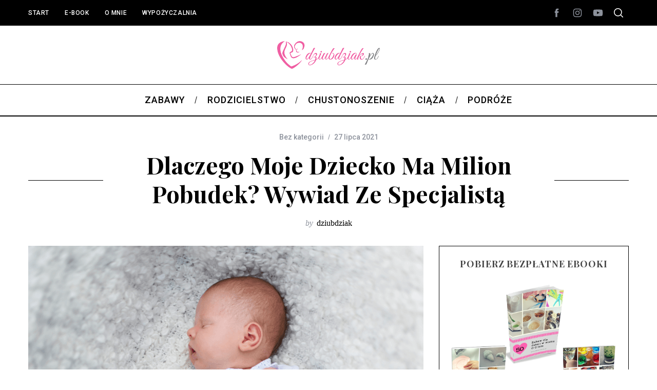

--- FILE ---
content_type: text/css
request_url: https://dziubdziak.pl/wp-content/themes/simplemag/style.css?ver=6.0.11
body_size: 27619
content:
@charset "UTF-8";
/*!
Theme Name: SimpleMag
Theme URI: http://themesindep.com/simplemag
Author: ThemesIndep
Author URI: http://themesindep.com/
Description: Magazine theme for creative stuff
Version: 5.5
Text Domain: simplemag
Tags: one-column, two-columns, three-columns, right-sidebar, custom-colors, custom-menu, featured-images, post-formats, theme-options, translation-ready
License: GNU General Public License version 3.0
License URI: http://www.gnu.org/licenses/gpl-3.0.html
*/
.pagination .nav-links {
  display: flex;
  justify-content: center;
}

.pagination .page-numbers {
  font-size: 16px;
  display: flex;
  width: 3.75em;
  height: 3.75em;
  align-items: center;
  justify-content: center;
  text-decoration: none;
  transition: transform .2s ease;
}

.pagination .page-numbers:not(.dots):not(.current):hover {
  transform: scale(1.2);
}

.pagination .current.page-numbers {
  border: 2px solid #000;
}

.search--related li a, .comment-edit-link,
.comment-reply-link {
  position: relative;
  text-decoration: none;
  -webkit-backface-visibility: hidden;
          backface-visibility: hidden;
}

.search--related li a:before, .comment-edit-link:before,
.comment-reply-link:before {
  content: "";
  position: absolute;
  z-index: 2;
  width: 100%;
  height: 1px;
  bottom: -1px;
  left: 0;
  background-color: currentColor;
  visibility: hidden;
  transform: scaleX(0);
  transition: all 0.2s ease-in-out;
}

.search--related li a:hover:before, .comment-edit-link:hover:before,
.comment-reply-link:hover:before {
  visibility: visible;
  transform: scaleX(0.96);
}

body {
  color: var(--site-color);
  font-size: 20px;
  line-height: 1.6;
  background-color: var(--site-background);
  font-family: Arial, Helvetica sans-serif;
  word-wrap: break-word;
  word-break: break-word;
  -webkit-font-smoothing: antialiased;
}

.entry-content > * {
  margin-top: 20px;
  margin-bottom: 20px;
}

blockquote.is-large cite,
blockquote.is-large footer,
blockquote.is-style-large cite,
blockquote.is-style-large footer,
.wp-block-quote.is-large cite,
.wp-block-quote.is-large footer,
.wp-block-quote.is-style-large cite,
.wp-block-quote.is-style-large footer, .wp-block-pullquote cite, .wp-block-pullquote footer, cite,
figcaption,
.wp-caption-text,
.wp-block-embed figcaption,
.wp-block-image figcaption,
.wp-block-audio figcaption {
  color: inherit;
  display: block;
  margin-top: 10px;
  opacity: .7;
  font-style: normal;
  text-transform: inherit;
  font-size: 16px;
}

blockquote.is-large cite,
blockquote.is-large footer,
blockquote.is-style-large cite,
blockquote.is-style-large footer,
.wp-block-quote.is-large cite,
.wp-block-quote.is-large footer,
.wp-block-quote.is-style-large cite,
.wp-block-quote.is-style-large footer, .wp-block-pullquote cite, .wp-block-pullquote footer {
  font-size: 1.125rem;
  text-align: inherit;
}

/*! normalize.css v8.0.1 | MIT License | github.com/necolas/normalize.css */
html {
  line-height: 1.15;
  -webkit-text-size-adjust: 100%;
}

body {
  margin: 0;
}

main {
  display: block;
}

h1 {
  font-size: 2em;
  margin: 0.67em 0;
}

hr {
  box-sizing: content-box;
  height: 0;
  overflow: visible;
}

pre {
  font-family: monospace, monospace;
  font-size: 1em;
}

a {
  background-color: transparent;
}

abbr[title] {
  border-bottom: none;
  text-decoration: underline;
  -webkit-text-decoration: underline dotted;
          text-decoration: underline dotted;
}

b,
strong {
  font-weight: bolder;
}

code,
kbd,
samp {
  font-family: monospace, monospace;
  font-size: 1em;
}

small {
  font-size: 80%;
}

sub,
sup {
  font-size: 75%;
  line-height: 0;
  position: relative;
  vertical-align: baseline;
}

sub {
  bottom: -0.25em;
}

sup {
  top: -0.5em;
}

img {
  border-style: none;
}

button,
input,
optgroup,
select,
textarea {
  font-family: inherit;
  font-size: 100%;
  line-height: 1.15;
  margin: 0;
}

button,
input {
  overflow: visible;
}

button,
select {
  text-transform: none;
}

button,
[type="button"],
[type="reset"],
[type="submit"] {
  -webkit-appearance: button;
}

button::-moz-focus-inner,
[type="button"]::-moz-focus-inner,
[type="reset"]::-moz-focus-inner,
[type="submit"]::-moz-focus-inner {
  border-style: none;
  padding: 0;
}

button:-moz-focusring,
[type="button"]:-moz-focusring,
[type="reset"]:-moz-focusring,
[type="submit"]:-moz-focusring {
  outline: 1px dotted ButtonText;
}

fieldset {
  padding: 0.35em 0.75em 0.625em;
}

legend {
  box-sizing: border-box;
  color: inherit;
  display: table;
  max-width: 100%;
  padding: 0;
  white-space: normal;
}

progress {
  vertical-align: baseline;
}

textarea {
  overflow: auto;
}

[type="checkbox"],
[type="radio"] {
  box-sizing: border-box;
  padding: 0;
}

[type="number"]::-webkit-inner-spin-button,
[type="number"]::-webkit-outer-spin-button {
  height: auto;
}

[type="search"] {
  -webkit-appearance: textfield;
  outline-offset: -2px;
}

[type="search"]::-webkit-search-decoration {
  -webkit-appearance: none;
}

::-webkit-file-upload-button {
  -webkit-appearance: button;
  font: inherit;
}

details {
  display: block;
}

summary {
  display: list-item;
}

template {
  display: none;
}

[hidden] {
  display: none;
}

.screen-reader-text {
  clip: rect(1px, 1px, 1px, 1px);
  position: absolute !important;
  height: 1px;
  width: 1px;
  overflow: hidden;
  word-wrap: normal !important;
}

.screen-reader-text:focus {
  background-color: #f1f1f1;
  border-radius: 3px;
  box-shadow: 0 0 2px 2px rgba(0, 0, 0, 0.6);
  clip: auto !important;
  color: #21759b;
  display: block;
  font-size: 14px;
  font-size: 0.875rem;
  font-weight: bold;
  height: auto;
  left: 5px;
  line-height: normal;
  padding: 15px 23px 14px;
  text-decoration: none;
  top: 5px;
  width: auto;
  z-index: 100000;
}

.site-content[tabindex="-1"]:focus {
  outline: 0;
}

.sm-svg-icon {
  display: inline-block;
  vertical-align: middle;
  fill: currentColor;
}

.icon-button, .top-strip .social li a, .mobile-menu-reveal, .widget_ti-about-site .social a, .header-search .social li a {
  display: flex;
  flex-shrink: 0;
  align-items: center;
  justify-content: center;
  cursor: pointer;
  width: 40px;
  height: 40px;
  text-decoration: none;
}

.rtl [class*="arrow-left"], .rtl
[class*="arrow-right"] {
  transform: scale(-1, 1);
}

.icon-n-txt, .comment-edit,
.comment-reply, .comment-navigation a {
  display: inline-grid;
  gap: 10px;
  grid-template-columns: auto auto;
  align-items: center;
  text-decoration: none;
}

.sm-chevron-up {
  display: flex;
  align-items: center;
  justify-content: center;
  transform: scale(var(--icon-size, 1));
  width: 22px;
  height: 22px;
  border-radius: 0;
}

.sm-chevron-up:after {
  content: "";
  display: block;
  width: 10px;
  height: 10px;
  margin-bottom: -5px;
  transform: rotate(-45deg);
  border-top: 1px solid currentColor;
  border-right: 1px solid currentColor;
}

.sm-chevron-down {
  display: flex;
  align-items: center;
  justify-content: center;
  transform: scale(var(--icon-size, 1));
  width: 22px;
  height: 22px;
  border-radius: 0;
}

.sm-chevron-down:after {
  content: "";
  display: block;
  width: 10px;
  height: 10px;
  margin-top: -5px;
  transform: rotate(45deg);
  border-right: 1px solid currentColor;
  border-bottom: 1px solid currentColor;
}

.sm-chevron-left {
  display: flex;
  align-items: center;
  justify-content: center;
  transform: scale(var(--icon-size, 1));
  width: 22px;
  height: 22px;
  border-radius: 0;
}

.sm-chevron-left:after {
  content: "";
  display: block;
  width: 10px;
  height: 10px;
  margin-right: -5px;
  transform: rotate(45deg);
  border-left: 1px solid currentColor;
  border-bottom: 1px solid currentColor;
}

.sm-chevron-right {
  display: flex;
  align-items: center;
  justify-content: center;
  transform: scale(var(--icon-size, 1));
  width: 22px;
  height: 22px;
  border-radius: 0;
}

.sm-chevron-right:after {
  content: "";
  display: block;
  width: 10px;
  height: 10px;
  margin-left: -5px;
  transform: rotate(-45deg);
  border-right: 1px solid currentColor;
  border-bottom: 1px solid currentColor;
}

.post-format-icon {
  font-size: 24px;
  display: flex;
  align-items: center;
  justify-content: center;
  margin: 0 auto;
  width: 40px;
  height: 40px;
  color: #fff;
}

.format-gallery .post-format-icon {
  background-color: #000;
  border-radius: 50%;
  opacity: 0.5;
  text-align: center;
  transition: opacity 0.1s ease;
}

.entry-image .post-format-icon {
  position: absolute;
  left: 50%;
  top: 50%;
  z-index: 3;
  transform: translate(-50%, -50%);
}

.entries .entry-image:hover .post-format-icon {
  opacity: 1;
}

.post-format-icon.load-media-content {
  display: block;
  width: 40px;
  height: 40px;
  transition: transform .2s ease;
}

.post-format-icon.load-media-content:hover {
  transform: translate(-50%, -50%) scale(1.2);
}

.post-format-icon.load-media-content:before {
  content: "";
  display: block;
  width: 100%;
  height: 100%;
  border: 3px solid #fff;
  border-radius: 50%;
  position: absolute;
  top: 0;
  left: 0;
  overflow: hidden;
}

.post-format-icon.load-media-content:after {
  content: "";
  display: block;
  width: 0;
  height: 0;
  border-top: 10px solid transparent;
  border-left: 15px solid #fff;
  border-bottom: 10px solid transparent;
  border-radius: 3px;
  position: absolute;
  z-index: 2;
  left: 50%;
  top: 50%;
  margin-left: 2px;
  transform: translate(-50%, -50%);
}

.no-image .post-format-icon.load-media-content:before {
  border-color: #ccc;
}

.no-image .post-format-icon.load-media-content:after {
  border-left-color: #ccc;
}

.hamburger-icon, .hamburger-icon:after, .hamburger-icon:before {
  position: relative;
  display: inline-block;
  width: 1em;
  height: 2px;
  background-color: var(--site_top_strip_links-regular);
  -webkit-backface-visibility: hidden;
          backface-visibility: hidden;
}

.hamburger-icon:after, .hamburger-icon:before {
  content: "";
  position: absolute;
  width: 100%;
  left: 0;
  transform-origin: 3px center;
}

.hamburger-icon:before {
  top: 7px;
}

.hamburger-icon:after {
  top: -7px;
}

.close-icon {
  width: 1em;
  height: 1em;
  position: relative;
}

.close-icon:before, .close-icon:after {
  content: "";
  display: block;
  width: 100%;
  height: 2px;
  position: absolute;
  top: 50%;
  margin-top: -1px;
  background-color: currentColor;
}

.close-icon:before {
  transform: rotate(45deg);
}

.close-icon:after {
  transform: rotate(-45deg);
}

.gg-close-o {
  box-sizing: border-box;
  position: relative;
  display: block;
  transform: scale(var(--ggs, 1));
  width: 22px;
  height: 22px;
  border: 2px solid;
  border-radius: 40px;
}

.gg-close-o::after, .gg-close-o::before {
  content: "";
  display: block;
  box-sizing: border-box;
  position: absolute;
  width: 12px;
  height: 2px;
  background: currentColor;
  transform: rotate(45deg);
  border-radius: 5px;
  top: 8px;
  left: 3px;
}

.gg-close-o::after {
  transform: rotate(-45deg);
}

img,
embed,
iframe,
object {
  max-width: 100%;
}

img {
  height: auto;
}

figure {
  margin: 0;
}

.page-content .wp-smiley,
.entry-content .wp-smiley,
.comment-content .wp-smiley {
  border: none;
  margin-bottom: 0;
  margin-top: 0;
  padding: 0;
}

.avatar {
  display: block;
  border-radius: 100%;
}

.entry-image {
  overflow: hidden;
  position: relative;
  height: 100%;
  margin-bottom: 0;
}

.no-image.entry-image > a {
  display: block;
  height: 100%;
}

.entry-image img {
  display: block;
  width: 100%;
  height: 100%;
  -o-object-fit: cover;
     object-fit: cover;
}

img.alter {
  width: 100%;
  height: 100%;
  background-color: #8c919b;
}

img.placeholder {
  background-color: #8c919b;
}

.no-js img.lazyload {
  display: none;
}

.lazyload,
.lazyloading {
  opacity: 0;
}

.lazyloaded {
  opacity: 1;
  transition: opacity .4s;
}

img.alignleft,
.wp-caption.alignleft {
  margin-right: 3em;
}

img.alignright,
.wp-caption.alignright {
  margin-left: 3em;
}

.wp-caption.alignleft img,
.wp-caption.alignright img {
  margin-left: 0;
  margin-right: 0;
}

.gallery {
  margin-bottom: 1.5em;
}

.gallery .gallery-item {
  display: inline-block;
  text-align: center;
  vertical-align: top;
  width: 100%;
}

.gallery-columns-2 .gallery-item {
  max-width: 50%;
}

.gallery-columns-3 .gallery-item {
  max-width: 33.33%;
}

.gallery-columns-4 .gallery-item {
  max-width: 25%;
}

.gallery-columns-5 .gallery-item {
  max-width: 20%;
}

.gallery-columns-6 .gallery-item {
  max-width: 16.66%;
}

.gallery-columns-7 .gallery-item {
  max-width: 14.28%;
}

.gallery-columns-8 .gallery-item {
  max-width: 12.5%;
}

.gallery-columns-9 .gallery-item {
  max-width: 11.11%;
}

.gallery-caption {
  display: block;
}

html {
  font-size: 100%;
}

h1, .h1, .fsize-h1 {
  font-size: 28px;
  line-height: 1.2;
}

h2, .h2, .fsize-h2 {
  font-size: 22px;
  line-height: 1.25;
}

h3, .h3, .fsize-h3 {
  font-size: 20px;
  line-height: 1.25;
}

h4, .h4, .author-page .author-box .author-info h1, .fsize-h4 {
  font-size: 20px;
  line-height: 1.2;
}

h5, .h5, .fsize-h5, .sub-title {
  font-size: 18px;
  line-height: 1.3;
}

h6, .h6, .single-box-title, .fsize-h6 {
  font-size: 16px;
  line-height: 1.3;
}

h1, .h1,
h2, .h2,
h3, .h3,
h4, .h4, .author-page .author-box .author-info h1,
h5, .h5,
h6, .h6, .single-box-title {
  margin-top: 0;
  font-style: normal;
}

p,
hr,
pre,
table,
figure,
details,
fieldset,
blockquote {
  margin-top: 0;
  margin-bottom: 20px;
}

h1, .h1,
h2, .h2 {
  margin-bottom: 30px;
}

h3, .h3,
h4, .h4, .author-page .author-box .author-info h1,
h5, .h5 {
  margin-bottom: 15px;
}

h6, .h6, .single-box-title {
  margin-bottom: 5px;
}

a {
  color: currentColor;
}

fieldset p:last-child,
.archive-description p:last-child {
  margin-bottom: 0;
}

blockquote {
  color: inherit;
  font-size: 22px;
  font-family: inherit;
  line-height: inherit;
  border-width: 0;
  border-style: solid;
  border-left-width: 4px;
  padding-left: 30px;
}

blockquote p {
  line-height: inherit;
}

pre {
  color: inherit;
  font-size: 1rem;
  line-height: 1.8;
  white-space: pre-wrap;
  font-family: Menlo, Consolas, monaco, monospace;
}

hr {
  border: 0;
  width: 100%;
  border-bottom-style: solid;
  border-bottom-width: 1px;
  border-bottom-color: currentColor;
  margin-top: 15px;
}

dl dt {
  font-weight: bold;
}

dl dd {
  margin-left: 0;
  margin-right: 0;
}

dl dd + dt {
  margin-top: 10px;
}

table {
  border-spacing: 0;
  border-collapse: collapse;
}

th,
td {
  padding: 10px;
  border: 1px solid #cacaca;
}

@supports (-webkit-touch-callout: none) {
  b,
  strong {
    text-shadow: 0 0 1px var(--site-color);
  }
}

input[type=search]::-ms-clear {
  display: none;
  width: 0;
  height: 0;
}

input[type=search]::-ms-reveal {
  display: none;
  width: 0;
  height: 0;
}

input[type="search"]::-webkit-search-decoration,
input[type="search"]::-webkit-search-cancel-button,
input[type="search"]::-webkit-search-results-button,
input[type="search"]::-webkit-search-results-decoration {
  display: none;
}

select, select:focus,
textarea,
textarea:focus,
[type=color],
[type=color]:focus, [type=date], [type=date]:focus, [type=datetime-local], [type=datetime-local]:focus, [type=datetime], [type=datetime]:focus, [type=email], [type=email]:focus, [type=month], [type=month]:focus, [type=number], [type=number]:focus, [type=password], [type=password]:focus, [type=search], [type=search]:focus, [type=tel], [type=tel]:focus, [type=text], [type=text]:focus, [type=time], [type=time]:focus, [type=url], [type=url]:focus, [type=week], [type=week]:focus {
  background-color: var(--site-background);
}

select {
  width: 100%;
  line-height: 1;
  border-radius: 0;
}

label {
  white-space: normal;
}

input::-moz-placeholder, textarea::-moz-placeholder {
  color: currentColor;
}

input:-ms-input-placeholder, textarea:-ms-input-placeholder {
  color: currentColor;
}

input::placeholder,
textarea::placeholder {
  color: currentColor;
}

button,
.button,
[type="button"],
[type="reset"],
[type="submit"] {
  font-family: sans-serif;
  letter-spacing: 0.125em;
  text-transform: uppercase;
}

button:not([disabled]),
.button:not([disabled]),
[type="button"]:not([disabled]),
[type="reset"]:not([disabled]),
[type="submit"]:not([disabled]) {
  cursor: pointer;
}

a.button {
  text-decoration: none;
}

button,
.button,
.read-more,
.added_to_cart,
.single_variation .stock,
input[type="submit"] {
  font-size: 14px;
  line-height: 1;
  padding: .8em 2em;
  text-align: center;
  border: 2px solid #000;
  border-radius: 2px;
  background-color: transparent;
  position: relative;
  transition: all 0.1s linear;
  -webkit-backface-visibility: hidden;
          backface-visibility: hidden;
}

button:hover,
.button:hover,
.read-more:hover,
.added_to_cart:hover,
.single_variation .stock:hover,
input[type="submit"]:hover {
  box-shadow: 1px 1px #000, 2px 2px #000, 2px 2px #000;
  transform: translateX(-3px);
}

html button[disabled],
html input[disabled],
.woocommerce .button[disabled],
html button[disabled]:hover,
html input[disabled]:hover,
.woocommerce .button[disabled]:hover {
  color: gray;
  border-color: gray;
  box-shadow: none;
  transform: translateX(0);
}

[class*="read-more"] {
  line-height: 100%;
  display: inline-block;
}

.menu,
.sub-menu,
.sub-links {
  margin: 0;
  padding: 0;
  list-style: none;
}

.menu a,
.sub-menu a,
.sub-links a {
  color: currentColor;
  text-decoration: none;
}

.main-menu .menu,
.secondary-menu .menu {
  display: flex;
}

.main-menu .menu > li,
.secondary-menu .menu > li {
  cursor: pointer;
}

.main-menu .menu > li > a,
.secondary-menu .menu > li > a {
  font-size: 1em;
  position: relative;
  white-space: nowrap;
  transition: all .2s ease-in-out;
}

.main-menu .sub-menu,
.secondary-menu .sub-menu {
  position: absolute;
  left: 0;
  top: 100%;
  width: 100%;
  z-index: 998;
}

.main-menu .sub-menu a,
.secondary-menu .sub-menu a {
  display: block;
}

.main-menu .sub-menu .sub-menu,
.secondary-menu .sub-menu .sub-menu {
  top: 0;
}

.main-menu .sub-menu,
.main-menu .sub-links,
.secondary-menu .sub-menu,
.secondary-menu .sub-links {
  display: none;
}

.main-menu li:hover > .sub-menu,
.secondary-menu li:hover > .sub-menu {
  display: block;
}

.main-menu li:hover .sub-links,
.secondary-menu li:hover .sub-links {
  display: grid;
}

.sub-menu .sub-menu {
  left: 180px;
}

.main-menu .sub-menu .menu-item-has-children,
.secondary-menu .sub-menu .menu-item-has-children {
  position: relative;
}

.main-menu > ul > li > .sub-menu > ul > li:hover .sub-menu,
.secondary-menu > ul > li > .sub-menu > li:hover .sub-menu {
  top: -8px;
}

.secondary-menu .sub-menu .menu-item-has-children > a:before,
.main-menu .sub-links-only .sub-menu .menu-item-has-children > a:before {
  content: "";
  text-align: center;
  border: solid currentColor;
  border-width: 0 1px 1px 0;
  padding: 3px;
  position: absolute;
  top: 50%;
  right: 15px;
  transform: rotate(-45deg) translateY(-50%);
}

.main-menu {
  margin-bottom: 30px;
}

.main-menu > ul {
  position: relative;
  justify-content: center;
}

.main-menu > ul > li > a {
  display: block;
  line-height: 1;
}

.main-menu > ul > li > a > span {
  display: block;
  line-height: 1;
  padding: 21px 1.2em;
  position: relative;
}

.main-menu > ul > li > a > span:before {
  content: "";
  position: absolute;
  top: 50%;
  right: 0;
  z-index: 1;
  width: 1px;
  height: 0.8em;
  transform: translateY(-50%) rotate(15deg);
  background-color: currentColor;
  pointer-events: none;
}

.main-menu > ul > li:last-child > a > span:before {
  display: none;
}

.main-menu > ul .link-arrow > a > span:after {
  content: "";
  position: absolute;
  left: 40%;
  bottom: 0;
  border-width: 0 10px 10px;
  border-style: solid;
  border-color: transparent transparent currentColor;
  width: 0;
  z-index: 999;
  display: none;
}

.main-menu > ul .link-arrow:hover > a > span:after {
  display: block;
}

.main-menu.is-fixed {
  position: -webkit-sticky;
  position: sticky;
  top: 0;
  z-index: 997;
}

.admin-bar .main-menu.is-fixed {
  top: 32px;
}

.main-menu > ul > li > .sub-menu {
  padding-top: 30px;
  padding-bottom: 30px;
  max-width: var(--global-width);
  left: 50%;
  transform: translateX(-50%);
  border-top-width: 3px;
  border-top-style: solid;
}

.layout-boxed .main-menu > ul > li > .sub-menu {
  max-width: var(--layout-boxed-width);
}

.main-menu .sub-links {
  padding-top: 8px;
  padding-bottom: 8px;
}

.main-menu .sub-menu .sub-links li {
  display: block;
}

.main-menu .sub-menu .sub-links a {
  position: relative;
  padding: 8px 21px;
  line-height: 18px;
}

.main-menu .sub-posts {
  max-width: var(--global-width);
  margin: 0 auto;
  position: relative;
}

.main-menu .sub-posts .mega-menu-posts {
  float: left;
  width: 100%;
}

.main-menu .sub-posts .mega-menu-posts .mega-menu-item {
  display: block;
  float: left;
}

.main-menu .sub-posts .mega-menu-posts .mega-menu-item a {
  font-size: 18px;
  line-height: 1.25em;
  letter-spacing: 0;
}

.main-menu .sub-posts .mega-menu-posts .mega-menu-item .item-title {
  padding: 0 15px;
  margin-top: 30px;
  text-align: center;
  text-transform: none;
}

.main-menu .sub-posts .mega-menu-item {
  width: 292px;
}

.main-menu .sub-posts .mega-menu-item figure {
  width: 292px;
  height: 195px;
  overflow: hidden;
  margin-bottom: 0;
}

.main-menu .sub-posts .mega-menu-item figure a {
  display: block;
  height: 100%;
}

.main-menu .sub-posts .mega-menu-item figure img {
  display: block;
  width: 100%;
  height: 100%;
  -o-object-fit: cover;
     object-fit: cover;
}

.main-menu .sub-menu-full-width .sub-posts .mega-menu-item {
  width: 390px;
}

.main-menu .sub-menu-full-width .sub-posts .mega-menu-item figure {
  width: 390px;
  height: 260px;
}

.menu-item-has-mega-menu .sub-links {
  padding-top: 0;
  padding-bottom: 0;
}

.main-menu .mega-menu-ajax {
  min-height: 247px;
}

.main-menu .sub-posts .mega-menu-ajax {
  opacity: 0;
  transition: opacity .2s ease-in;
}

.main-menu .posts-added .mega-menu-ajax {
  opacity: 1;
}

.main-menu .posts-loading:after {
  position: absolute;
  z-index: 2;
  top: 50%;
  left: 50%;
  margin-top: -32px;
  margin-left: -16px;
  border-width: 3px;
}

.main-menu .sub-menu-two-columns .sub-menu .sub-posts {
  width: 75%;
  float: right;
}

.main-menu .sub-menu-two-columns .sub-menu .sub-posts {
  max-width: 876px;
}

.main-menu .sub-menu-two-columns > .sub-menu > .sub-links {
  float: left;
  width: 25%;
}

.main-menu .sub-menu-two-columns .sub-menu .sub-links li {
  font-size: 16px;
  text-align: right;
}

.main-menu .sub-menu-two-columns .sub-menu .sub-links li a {
  padding-left: 0;
  padding-right: 0;
  margin-right: 30px;
}

.main-menu .sub-menu-two-columns .sub-menu .sub-links li a > span {
  display: block;
}

.main-menu .sub-menu-two-columns > .sub-menu > .sub-links li a:after {
  content: "";
  display: block;
  width: 0%;
  height: 1px;
  position: absolute;
  bottom: 0;
  transition: width 0.2s ease-in-out;
}

.main-menu .sub-menu-two-columns > .sub-menu > .sub-links li .active-link:after {
  width: 100%;
}

.main-menu .sub-menu-two-columns > .sub-menu > .sub-links > li:first-child > a > span {
  padding-top: 0;
}

.main-menu .sub-menu-two-columns .sub-menu .sub-links .sub-links {
  float: none;
  padding-bottom: 0;
}

.sub-menu-columns .sub-menu .sub-menu {
  position: static;
  display: block;
  border: none;
}

.sub-menu-columns > .sub-menu > .sub-links {
  grid-auto-flow: column;
  padding: 0 22px;
}

.sub-menu-columns > .sub-menu > .sub-links > li > a {
  font-size: 1.3em;
}

.sub-menu-columns[class*="sub-menu-columns-"] {
  position: relative;
}

.sub-menu-columns.sub-menu-columns-2 > .sub-menu {
  width: 400px;
}

.sub-menu-columns.sub-menu-columns-3 > .sub-menu {
  width: 600px;
}

.main-menu > ul > .sub-links-only {
  position: relative;
}

.main-menu .sub-links-only .sub-menu {
  padding-top: 0;
  padding-bottom: 0;
  box-sizing: content-box;
}

.main-menu > ul > .sub-links-only > .sub-menu {
  width: 180px;
  left: 50%;
  transform: translateX(-50%);
  text-align: left;
}

.main-menu .active-link span {
  pointer-events: none;
}

.secondary-menu > .menu {
  margin-left: -15px;
}

.secondary-menu li {
  position: relative;
}

.secondary-menu li a {
  display: block;
  padding-left: 15px;
  padding-right: 15px;
}

.secondary-menu .sub-menu {
  width: 180px;
  padding-top: 8px;
  padding-bottom: 8px;
}

.secondary-menu .sub-menu li {
  display: block;
}

.secondary-menu .sub-menu li a {
  display: block;
  line-height: 18px;
  padding-top: 8px;
  padding-bottom: 8px;
}

.color-site-white .secondary-menu li {
  border: none;
}

.color-site-white .secondary-menu .sub-menu {
  border: 2px solid #000;
  box-sizing: content-box;
}

.color-site-white .secondary-menu .sub-menu li:first-child {
  position: relative;
}

.color-site-white .secondary-menu .sub-menu li:first-child:after,
.color-site-white .secondary-menu .sub-menu li:first-child:before {
  bottom: 100%;
  border: solid transparent;
  content: "";
  height: 0;
  width: 0;
  position: absolute;
  pointer-events: none;
  border-style: solid;
}

.color-site-white .secondary-menu .sub-menu li:first-child:after {
  border-bottom-color: #fff;
  border-width: 5px;
  left: 15%;
  margin-left: -5px;
  top: -18px;
}

.color-site-white .secondary-menu .sub-menu li:first-child:before {
  border-bottom-color: #000;
  border-width: 8px;
  left: 15%;
  margin-left: -8px;
  top: -24px;
}

.color-site-white .secondary-menu .sub-menu .sub-menu li:first-child:after,
.color-site-white .secondary-menu .sub-menu .sub-menu li:first-child:before {
  display: none;
}

.color-site-white .secondary-menu > ul > li > .sub-menu li:hover .sub-menu {
  top: -10px;
}

.top-strip {
  color: var(--site_top_strip_links-regular);
}

.top-strip .menu li {
  color: var(--site_top_strip_links-regular);
}

.top-strip .menu li:hover {
  color: var(--site_top_strip_links-hover);
}

.top-strip .wrapper {
  display: flex;
  align-items: center;
  position: relative;
  min-height: 50px;
  padding-top: 5px;
  padding-bottom: 5px;
}

.top-strip .right-side {
  display: flex;
  flex: 1 1 0;
  align-items: center;
  justify-content: flex-end;
}

.top-strip .social, .top-strip .social ul {
  margin: 0;
  padding: 0;
  list-style: none;
}

.top-strip .social ul {
  display: flex;
}

.top-strip .social li {
  position: relative;
}

.top-strip .social li a svg {
  transition: all 0.2s ease;
}

.top-strip .social li a svg:hover {
  transform: scale(1.1);
}

.top-strip .search-reveal {
  order: 1;
}

.hide-strip .top-strip .social,
.hide-strip .top-strip .top-strip-logo,
.hide-strip .top-strip .secondary-menu,
.hide-strip .top-strip .search-reveal {
  display: none;
}

.top-strip-fixed .top-strip {
  position: -webkit-sticky;
  position: sticky;
  width: 100%;
  top: 0;
  left: auto;
  z-index: 997;
}

.hide-strip.no-main-menu .top-strip {
  display: none;
}

.top-strip-logo {
  max-width: 150px;
  margin-right: 20px;
}

.top-strip-logo a {
  display: block;
}

.top-strip-logo img {
  display: block;
  width: auto;
  max-height: 150px;
}

.mobile-menu-reveal {
  font-size: 28px;
  margin-left: -5px;
  color: var(--site_top_strip_links-regular);
}

#footer .advertisement {
  margin: 0;
  padding: 30px 0;
  text-align: center;
}

.copyright {
  padding: 30px 0;
  line-height: 2em;
}

.copyright .back-top {
  white-space: nowrap;
  text-decoration: none;
}

.footer-sidebar {
  color: var(--footer_text);
  background-color: var(--footer_color);
}

.footer-sidebar a {
  color: var(--footer_links-regular);
}

.footer-sidebar a:hover {
  color: var(--footer_links-hover);
}

.footer-sidebar input, .footer-sidebar input:focus, .footer-sidebar select, .footer-sidebar select:focus, .footer-sidebar textarea, .footer-sidebar textarea:focus {
  background-color: var(--footer_color);
}

.footer-sidebar textarea,
.footer-sidebar [type=text],
.footer-sidebar [type=email],
.footer-sidebar [type=search],
.footer-sidebar .search-form .search-field {
  color: var(--footer_text);
  border: 1px solid var(--footer_text);
}

.footer-sidebar textarea::-moz-placeholder, .footer-sidebar [type=text]::-moz-placeholder, .footer-sidebar [type=email]::-moz-placeholder, .footer-sidebar [type=search]::-moz-placeholder, .footer-sidebar .search-form .search-field::-moz-placeholder {
  color: var(--footer_text);
}

.footer-sidebar textarea:-ms-input-placeholder, .footer-sidebar [type=text]:-ms-input-placeholder, .footer-sidebar [type=email]:-ms-input-placeholder, .footer-sidebar [type=search]:-ms-input-placeholder, .footer-sidebar .search-form .search-field:-ms-input-placeholder {
  color: var(--footer_text);
}

.footer-sidebar textarea::placeholder,
.footer-sidebar [type=text]::placeholder,
.footer-sidebar [type=email]::placeholder,
.footer-sidebar [type=search]::placeholder,
.footer-sidebar .search-form .search-field::placeholder {
  color: var(--footer_text);
}

html .footer-border-top {
  border-left: 0px;
  border-right: 0px;
  border-bottom: 0px;
}

html .footer-sidebar.footer-border-top-gray {
  border-top: 1px solid #ddd;
}

.footer-sidebar .button,
.footer-sidebar input[type="submit"] {
  border-color: currentColor;
  background-color: var(--footer_color);
}

.footer-sidebar .button:hover,
.footer-sidebar input[type="submit"]:hover {
  box-shadow: none;
  transform: none;
  border-color: currentColor;
}

.footer-sidebar .widget h3 {
  color: var(--footer_titles);
}

.footer-sidebar .columns .widget {
  border-width: 0 0 1px 0;
}

.footer-sidebar .columns .widget:first-of-type {
  padding-top: 30px;
}

.footer-sidebar .columns .widget:last-of-type {
  border-bottom: 0;
  padding-bottom: 30px;
}

.footer-sidebar .widget_product_categories ul li:after {
  content: "";
  display: block;
  width: 100%;
  height: 1px;
  position: absolute;
  left: 0;
  bottom: 0;
  opacity: 0.2;
}

.site-offcanvas {
  position: fixed;
  top: 0;
  left: 0;
  width: 100%;
  height: 100%;
  overflow: hidden;
  pointer-events: none;
  z-index: 1000;
}

.site-offcanvas:after {
  content: "";
  position: fixed;
  left: 0;
  top: 0;
  width: 100%;
  height: 100%;
  background-color: rgba(0, 0, 0, 0.2);
  opacity: 0;
  will-change: opacity;
  pointer-events: none;
  transition: opacity 0.3s cubic-bezier(0, 0, 0.3, 1);
}

.offcanvas--visible.site-offcanvas:after {
  opacity: 1;
  pointer-events: auto;
}

.offcanvas--visible {
  pointer-events: auto;
}

.offcanvas-panel {
  position: fixed;
  z-index: 1;
  top: 0;
  width: 100%;
  height: 100%;
  display: flex;
  flex-flow: column;
}

.offcanvas-panel.from-left {
  left: 0;
}

.offcanvas-panel.from-right {
  right: 0;
}

.offcanvas-close {
  font-size: 1.25rem;
}

.offcanvas-panel--slide {
  width: 100%;
  max-width: 50vw;
  background-color: #fff;
  will-change: transform;
  pointer-events: auto;
}

.admin-bar .offcanvas-panel--slide {
  top: 46px;
}

.offcanvas-panel--slide.from-left {
  transform: translate3d(-100%, 0, 0);
}

.offcanvas-panel--slide.from-right {
  transform: translate3d(100%, 0, 0);
}

.offcanvas--animatable .offcanvas-panel--slide {
  transition: transform .2s ease-in;
}

.offcanvas--visible.offcanvas--animatable .offcanvas-panel--slide {
  transition: transform .3s ease-out;
}

.offcanvas-panel--inner {
  max-width: 732px;
  height: 100%;
  overflow-x: hidden;
  background-color: inherit;
}

.offcanvas-panel--inner .column {
  padding-left: 30px;
  padding-right: 30px;
}

.offcanvas--modal:after {
  background-color: rgba(255, 255, 255, 0.98);
}

.offcanvas-panel--modal {
  opacity: 0;
  pointer-events: none;
  display: flex;
  height: 100%;
  align-items: center;
  justify-content: center;
}

.offcanvas--animatable .offcanvas-panel--modal {
  transition: opacity .2s ease-in;
}

.offcanvas--visible.offcanvas--animatable .offcanvas-panel--modal {
  transition: opacity .3s ease-out;
}

.offcanvas-panel--modal .offcanvas-close {
  position: absolute;
  top: 10vh;
  right: 5vw;
  z-index: 2;
  transform: scale3d(0, 0, 1);
}

.offcanvas--visible .offcanvas-panel--modal .offcanvas-close {
  transform: none;
}

.show-offcanvas-cart.offcanvas--visible .side-shopping-cart,
.show-offcanvas-menu.offcanvas--visible .offcanvas-menu {
  transform: none;
}

.show-offcanvas-search.offcanvas--visible .offcanvas-search {
  opacity: 1;
  pointer-events: auto;
}

.modal--search-form {
  opacity: 0;
  transform: scale3d(0.8, 0.8, 1);
}

.offcanvas--visible .modal--search-form {
  opacity: 1;
  transform: none;
}

.offcanvas--animatable .modal--search-form {
  transition: transform .2s ease-in;
}

.offcanvas--visible.offcanvas--animatable .modal--search-form {
  transition: transform .3s ease-out;
}

.modal--search-form .search-form {
  margin-top: -10vh;
}

.modal--search-form .search-form label {
  display: inline;
}

.modal--search-form .search-form .input-holder {
  height: auto;
  z-index: 2;
}

.modal--search-form .search-form .input-holder:after {
  content: "";
  position: absolute;
  z-index: 1;
  left: 0;
  bottom: 0;
  width: 100%;
  height: 2px;
  background-color: currentColor;
}

.modal--search-form .search-form .search-field {
  font-size: 8vmin;
  height: auto;
  padding: 0;
  border: 0;
  background-color: transparent;
}

.modal--search-form .search-form .search-field:focus {
  border: none;
  outline: none;
}

.modal--search-form .search-form .input-highlight {
  font-size: 8vmin;
  -webkit-user-select: none;
     -moz-user-select: none;
      -ms-user-select: none;
          user-select: none;
  position: absolute;
  z-index: 2;
  left: 0;
  bottom: 0;
  max-width: 100%;
  height: 2px;
  color: transparent;
  overflow: hidden;
}

html[dir="rtl"] .modal--search-form .search-form .input-highlight {
  left: auto;
  right: 0;
}

.modal--search-form .search-form .search-field + .input-highlight:after {
  content: "";
  position: absolute;
  left: 0;
  bottom: 0;
  width: 100%;
  height: 100%;
  background-image: linear-gradient(to right, #5a3fd6, #e74c3c);
}

html[dir="rtl"] .modal--search-form .search-form .search-field + .input-highlight:after {
  left: auto;
  right: 0;
}

.modal--search-form .search-form .search-submit {
  display: none;
}

.search--related ul {
  padding: 0;
  list-style: none;
  margin: 1.5rem -.5rem 0;
}

.search--related li {
  display: inline-block;
  white-space: nowrap;
  padding-left: .5rem;
  padding-right: .5rem;
}

.search--related li a {
  color: currentColor;
}

.search--related .wp-tag-cloud {
  font-size: 60%;
}

.search--related .wp-list-categories li {
  font-size: 2.5rem;
}

.search--related .wp-list-categories li:not(:last-child):after {
  content: "/";
  padding-left: .8vw;
  padding-right: .8vw;
  font-family: serif;
  vertical-align: middle;
  display: inline-block;
  opacity: .3;
}

.search--related .wp-list-categories li sup {
  opacity: 0.7;
}

.offcanvas-menu .menu-block:not(:last-of-type) {
  margin-bottom: 20px;
}

.offcanvas-menu .menu li {
  display: flex;
  text-transform: none;
}

.offcanvas-menu .menu li a {
  outline: 0;
  flex: 1 1 0;
  display: flex;
  align-items: center;
  padding: 0.3em 20px;
  text-decoration: none;
}

.offcanvas-menu .menu li .sub-menu-arrow {
  display: flex;
  align-items: center;
  justify-content: center;
  width: 20%;
  --icon-size: 0.7;
}

.offcanvas-menu .menu a:focus,
.offcanvas-menu .menu .sub-menu-arrow:focus {
  text-decoration: none;
}

.offcanvas-menu .sub-menu {
  position: fixed;
  z-index: 1;
  top: 0;
  left: 0;
  width: 100%;
  height: 100%;
  overflow-y: auto;
  overflow-x: hidden;
  transition: transform .3s ease-out;
  transform: translate3d(-100%, 0, 0);
  -webkit-backface-visibility: hidden;
          backface-visibility: hidden;
  -webkit-overflow-scrolling: touch;
}

.offcanvas-menu .sub-menu li {
  font-size: 18px;
  letter-spacing: 0.02em;
}

.offcanvas-menu .sub-menu-open {
  transform: translate3d(0, 0, 0);
}

.offcanvas-menu .sub-menu-back,
.offcanvas-menu .offcanvas-close {
  display: flex;
  width: 100%;
  height: 50px;
  align-items: center;
  justify-content: flex-start;
  padding-left: 20px;
  font-size: 20px;
}

.offcanvas-main-menu li {
  font-size: 26px;
}

.offcanvas-secondary-menu li {
  font-size: 18px;
}

.mobilewhite,
.mobilewhite a,
.mobilewhite .sub-menu-arrow,
.mobilewhite .sub-menu-back {
  color: #000;
}

.mobilewhite,
.mobilewhite .sub-menu {
  background-color: #fff;
}

.mobilewhite .menu .sub-menu-arrow:focus,
.mobilewhite .menu li a:focus {
  background: rgba(0, 0, 0, 0.05);
}

.mobiledark,
.mobiledark a,
.mobiledark .sub-menu-arrow,
.mobiledark .sub-menu-back {
  color: #fff;
}

.mobiledark,
.mobiledark .sub-menu {
  background-color: #222831;
}

.mobiledark .menu .sub-menu-arrow:focus,
.mobiledark .menu li a:focus {
  background: rgba(255, 255, 255, 0.1);
}

.global-sliders .entry-image {
  margin-bottom: 0;
}

.posts-slider .slick-slide {
  position: relative;
}

.full-width-slider-image {
  background-position: center center;
  background-repeat: no-repeat;
  background-size: cover;
  height: 100vh;
  max-height: inherit;
}

.posts-slider .slick-slide {
  max-height: 254px;
}

.full-width-section .posts-slider .slick-slide {
  max-height: 276px;
}

.gallery-carousel {
  overflow-y: hidden;
}

.gallery-carousel slider-nav-arrow {
  color: #fff;
}

.gallery-carousel__item {
  position: relative;
}

.gallery-carousel__image {
  margin-bottom: 0;
}

.gallery-carousel__image img {
  height: 580px;
  -o-object-fit: cover;
     object-fit: cover;
}

.widget {
  list-style: none;
}

.widget ul,
.widget ol {
  margin: 0;
  padding: 0;
  list-style: none;
}

.widget li {
  font-size: 1rem;
}

.widget a {
  text-decoration: none;
}

.widget select {
  width: 100%;
}

.widget button,
.widget .button,
.widget [type=submit] {
  width: 100%;
  font-size: 12px;
  border-width: 1px;
}

.widget:not(:last-of-type) {
  margin-bottom: 30px;
  padding-bottom: 30px;
  border-bottom: 1px solid currentColor;
}

.widget > h2,
.widget > h3 {
  display: block;
  text-align: center;
  margin-bottom: 30px;
}

.search-form label {
  padding: 0;
  display: block;
}

.search-form .input-holder {
  height: 50px;
  position: relative;
}

.search-form .search-field {
  width: 100%;
  height: 100%;
  margin-bottom: 0;
  padding: 0 15px;
  border: none;
}

.search-form .search-submit {
  display: flex;
  align-items: center;
  justify-content: center;
  position: absolute;
  z-index: 99;
  top: 0;
  right: 0;
  margin: 0;
  padding: 0;
  width: 50px;
  height: 100%;
  border: none;
  cursor: pointer;
  color: currentColor;
  background-color: transparent;
  transition: opacity .25s ease-in-out;
}

.search-form .search-submit:hover {
  opacity: 0.8;
}

.widget_calendar table {
  width: 100%;
  border-spacing: 0;
}

.widget_calendar table caption {
  text-align: left;
  margin-bottom: 15px;
}

.widget_calendar table th,
.widget_calendar table td {
  padding: 5px;
  font-size: 1rem;
}

.widget_calendar table th {
  font-weight: normal;
}

.widget_calendar table td {
  text-align: center;
}

.widget_calendar table td a {
  display: block;
  text-decoration: none;
}

.widget_calendar table tbody a {
  position: relative;
  z-index: 1;
}

.widget_calendar table tbody a:after {
  content: "";
  position: absolute;
  z-index: -1;
  top: 0;
  left: 0;
  right: 0;
  bottom: 0;
  background-color: currentColor;
  opacity: .07;
}

.widget_calendar table tfoot td:nth-child(1) {
  border-right: none;
}

.widget_calendar table tfoot td:nth-child(2) {
  border-left: none;
  border-right: none;
}

.widget_calendar table tfoot td:nth-child(3) {
  border-left: none;
}

.widget_rss li,
.widget_meta li,
.widget_pages li,
.widget_archive li,
.widget_nav_menu li,
.widget_categories li,
.widget_recent_entries li,
.widget_recent_comments li,
.widget_product_categories li {
  position: relative;
  display: flex;
  flex-wrap: wrap;
  align-items: center;
  padding-top: 0.4em;
  padding-bottom: 0.4em;
  font-family: var(--font_text-font-family);
}

.widget_rss li a,
.widget_meta li a,
.widget_pages li a,
.widget_archive li a,
.widget_nav_menu li a,
.widget_categories li a,
.widget_recent_entries li a,
.widget_recent_comments li a,
.widget_product_categories li a {
  flex-grow: 1;
  line-height: 1.5;
}

.widget_recent_entries ul,
.widget_recent_comments ul {
  margin-top: -0.5em;
  margin-bottom: -0.5em;
}

.widget_recent_entries li,
.widget_recent_comments li {
  display: block;
  padding-top: 0.5em;
  padding-bottom: 0.5em;
}

.widget_pages .children,
.widget_archive .children,
.widget_categories .children,
.widget_product_categories .children {
  width: 100%;
  font-size: 1rem;
}

.widget_pages ul ul,
.widget_archive ul ul,
.widget_categories ul ul,
.widget_product_categories ul ul {
  counter-reset: submenu;
}

.widget_pages ul ul > li:after,
.widget_archive ul ul > li:after,
.widget_categories ul ul > li:after,
.widget_product_categories ul ul > li:after {
  display: none;
}

.widget_pages ul ul > li > a:before,
.widget_archive ul ul > li > a:before,
.widget_categories ul ul > li > a:before,
.widget_product_categories ul ul > li > a:before {
  font-size: 1.25rem;
  font-family: serif;
  font-weight: 100;
  content: "– " counters(submenu, "– ", none);
  counter-increment: submenu;
}

.widget_media_image img {
  display: block;
}

.sidebar .widget_nav_menu li,
.footer-sidebar .widget_nav_menu li {
  padding: 0;
  position: relative;
}

.sidebar .widget_nav_menu li:not(:last-of-type):after,
.footer-sidebar .widget_nav_menu li:not(:last-of-type):after {
  content: "";
  position: absolute;
  left: 0;
  bottom: 0;
  width: 100%;
  height: 1px;
  background-color: rgba(0, 0, 0, 0.1);
}

.sidebar .widget_nav_menu a,
.footer-sidebar .widget_nav_menu a {
  display: flex;
  align-items: center;
  min-height: 32px;
  padding-top: 0.7em;
  padding-bottom: 0.7em;
}

.sidebar .widget_nav_menu .sub-menu,
.footer-sidebar .widget_nav_menu .sub-menu {
  display: none;
  flex: 0 0 100%;
}

.sidebar .widget_nav_menu .sub-menu-arrow,
.footer-sidebar .widget_nav_menu .sub-menu-arrow {
  width: 32px;
  height: 32px;
  cursor: pointer;
  position: relative;
}

.sidebar .widget_nav_menu .sub-menu-arrow:after,
.footer-sidebar .widget_nav_menu .sub-menu-arrow:after {
  content: "";
  position: absolute;
  top: 10px;
  left: 12px;
  width: 8px;
  height: 8px;
  border-top: 1px solid currentColor;
  border-right: 1px solid currentColor;
  transform: rotate(135deg);
  transition: transform .2s ease;
}

.sidebar .widget_nav_menu .sub-menu-arrow:hover,
.footer-sidebar .widget_nav_menu .sub-menu-arrow:hover {
  background-color: rgba(0, 0, 0, 0.05);
}

.sidebar .widget_nav_menu .sub-menu--opened > .sub-menu-arrow:after,
.footer-sidebar .widget_nav_menu .sub-menu--opened > .sub-menu-arrow:after {
  width: 12px;
  top: 15px;
  left: 10px;
  border-right: none;
  transform: rotate(0deg);
}

.sidebar button,
.sidebar .button,
.sidebar [type=submit],
.footer-sidebar button,
.footer-sidebar .button,
.footer-sidebar [type=submit] {
  padding: .8em;
}

.widget_recent_entries ul,
.widget_recent_comments ul {
  font-size: 1rem;
  counter-reset: count;
}

.widget_recent_entries li,
.widget_recent_comments li {
  padding-left: 2rem;
}

.widget_recent_entries li:before,
.widget_recent_comments li:before {
  content: counter(count) ".";
  counter-increment: count;
  position: absolute;
  top: 0.3em;
  left: 0;
  font: italic 24px/1 georgia;
}

.widget_recent_entries .comment-author-link,
.widget_recent_comments .comment-author-link {
  font-weight: bold;
}

.widget_rss ul {
  margin-top: -15px;
  margin-bottom: -15px;
}

.widget_rss li {
  display: block;
  padding-top: 15px;
  padding-bottom: 15px;
}

.rss-date,
li .rsswidget {
  display: block;
}

.rss-date {
  margin-bottom: 15px;
}

.rssSummary {
  margin-bottom: 15px;
}

.widget_recent_entries,
.widget_recent_comments {
  counter-reset: count;
}

.widget_recent_entries li,
.widget_recent_comments li {
  padding-left: 18%;
  padding-top: 20px;
  padding-bottom: 20px;
  position: relative;
}

.widget_recent_entries li:before,
.widget_recent_comments li:before {
  content: counter(count) ".";
  counter-increment: count;
  position: absolute;
  top: 50%;
  left: 0;
  margin-top: -18px;
  font: italic 40px/1 serif;
}

.widget_recent_entries li:not(:last-of-type):after,
.widget_recent_comments li:not(:last-of-type):after {
  content: "";
  display: block;
  width: 100%;
  height: 1px;
  position: absolute;
  left: 0;
  bottom: 0;
  opacity: .2;
  background-color: rgba(0, 0, 0, 0.5);
}

.widget_recent_entries span {
  display: block;
  font-size: 85%;
  font-weight: bold;
}

.widget_recent_comments .url {
  font-weight: bold;
  letter-spacing: 0.2em;
}

.full-width-sidebar {
  padding-top: 30px;
  padding-bottom: 30px;
}

.full-width-sidebar .widget {
  padding-bottom: 0;
  border-bottom: none;
}

.full-width-sidebar .widget_pages > ul,
.full-width-sidebar .widget_archive > ul,
.full-width-sidebar .widget_categories > ul, .full-width-sidebar .widget_nav_menu .menu {
  display: flex;
  flex-wrap: wrap;
  justify-content: center;
}

.full-width-sidebar .widget_pages > ul > li, .full-width-sidebar .widget_archive > ul > li, .full-width-sidebar .widget_categories > ul > li, .full-width-sidebar .widget_nav_menu .menu > li {
  position: relative;
  letter-spacing: .05em;
  text-transform: none;
  padding: 0.2rem 0.9375rem;
}

.full-width-sidebar .widget_pages > ul > li:not(:last-of-type):after, .full-width-sidebar .widget_archive > ul > li:not(:last-of-type):after, .full-width-sidebar .widget_categories > ul > li:not(:last-of-type):after, .full-width-sidebar .widget_nav_menu .menu > li:not(:last-of-type):after {
  content: "";
  position: absolute;
  z-index: 1;
  top: 50%;
  right: -2px;
  width: 5px;
  height: 5px;
  margin-top: -2px;
  border-radius: 50%;
  background-color: transparent;
  border: 1px solid currentColor;
}

.full-width-sidebar .widget_pages > ul > li a:hover, .full-width-sidebar .widget_archive > ul > li a:hover, .full-width-sidebar .widget_categories > ul > li a:hover, .full-width-sidebar .widget_nav_menu .menu > li a:hover {
  text-decoration: none;
  box-shadow: 0 1px currentColor;
}

.full-width-sidebar .children,
.full-width-sidebar .sub-menu,
.full-width-sidebar .sub-menu-arrow {
  display: none;
}

.widget-post-item {
  position: relative;
}

.widget-post-item .entry-image {
  height: 100vh;
  max-height: 253px;
}

.sidebar .widget-post-item .entry-image {
  max-height: 221px;
}

.col-1 .widget-area .widget-post-item .entry-image {
  max-height: 700px;
}

.col-1 .widget-post-item .entry-image,
.col-2 .widget-post-item .entry-image,
.col-3 .widget-area-1 .widget-post-item .entry-image {
  max-height: 254px;
}

.col-3 .widget-area-2 .widget-post-item .entry-image,
.col-3 .widget-area-3 .widget-post-item .entry-image {
  max-height: 254px;
}

.widget_ti_video_embed {
  text-align: center;
}

.widget_ti_video_embed figure {
  margin-bottom: 0;
}

.widget_ti_video_embed .video-title {
  margin: 10px 0 0;
}

.widget_ti-about-site p {
  margin-bottom: 1rem;
}

.widget_ti-about-site .social {
  display: flex;
  flex-wrap: wrap;
}

.widget_ti-about-site .social.social-center {
  justify-content: center;
}

.sidebar .widget_ti-about-site img {
  max-width: 100%;
  height: auto;
  display: block;
  margin: 0 auto 30px;
}

.footer-sidebar .widget_ti-about-site img {
  float: left;
  max-width: 100%;
  height: auto;
  margin: 2px 15px 30px 0;
}

.widget-posts-entries {
  display: grid;
  gap: 30px 15px;
}

.widget-posts-entries .widget-post-title {
  margin-bottom: 0;
}

.widget-posts-entries .widget-post-category {
  display: block;
  font-size: 14px;
}

.widget-posts-entries .widget-post-item:nth-child(1) {
  grid-column: 1 / 2;
}

.widget-posts-entries .widget-post-item:nth-child(1) .widget-post-details {
  position: absolute;
  left: 0;
  right: 0;
  top: 50%;
  transform: translateY(-50%);
  text-align: center;
  padding: 0 15px;
}

.widget-posts-entries .widget-post-item:nth-child(1) .widget-post-details, .widget-posts-entries .widget-post-item:nth-child(1) .widget-post-details a {
  color: #fff;
}

.widget-posts-entries .widget-post-item:nth-child(1) img {
  width: 100%;
  filter: brightness(0.5) contrast(1.2);
}

.widget-posts-entries .widget-post-item:nth-child(1) .widget-post-category {
  margin-top: -30px;
}

.widget-posts-entries .widget-post-item:not(:nth-child(1)) .widget-post-details {
  position: absolute;
  left: 110px;
  bottom: 0;
  padding: 5px 0 0 8px;
  line-height: 1.2;
}

.sidebar .widget-posts-entries .widget-post-item:not(:nth-child(1)) .widget-post-details {
  background-color: var(--site-background);
}

.footer-sidebar .widget-posts-entries .widget-post-item:not(:nth-child(1)) .widget-post-details {
  background-color: var(--footer_color);
}

.widget-posts-entries .widget-post-item:not(:nth-child(1)) .entry-image {
  max-width: 160px;
  max-height: 107px;
}

.widget-posts-entries .widget-post-item:not(:nth-child(1)) .widget-post-title a {
  display: block;
}

.widget-posts-classic-entries .widget-post-item:last-of-type {
  margin-bottom: -30px;
}

.widget-posts-classic-entries .widget-post-details {
  position: relative;
  top: -30px;
  padding: 5px 15px 0;
  margin: 0 15px 0 15px;
  background-color: var(--site-background);
}

.footer-sidebar .widget-posts-classic-entries .widget-post-details {
  background-color: var(--footer_color);
}

.widget-posts-classic-entries .widget-post-title {
  margin-bottom: 0;
}

.widget-posts-classic-entries .widget-post-category {
  display: block;
  font-size: 16px;
}

.widget-area-1 .widget-posts-classic-entries .widget-post-title {
  text-align: center;
}

.widget-area-1 .widget-posts-classic-entries .widget-post-title a {
  font-size: 1.25em;
}

.widget-slider {
  padding-bottom: 40px;
}

.widget-slider .entry-image {
  overflow: hidden;
}

.widget-slider .widget-post-title,
.widget-slider .widget-post-details {
  text-align: center;
}

.widget-slider .widget-post-title {
  padding: 0 18px;
  margin-bottom: 5px;
}

.widget-slider .widget-post-details .widget-post-category {
  position: relative;
  top: -15px;
  padding: 5px 15px;
  font-size: 16px;
  background-color: var(--site-background);
}

.footer-sidebar .widget-slider .widget-post-details .widget-post-category {
  background-color: var(--footer_color);
}

.widget_ti_latest_cat_posts .widget-slider .widget-post-title {
  margin-top: 15px;
}

.review-bars .widget-item {
  display: grid;
  gap: 10px 15px;
  align-items: baseline;
  grid-template-columns: auto -webkit-max-content;
  grid-template-columns: auto max-content;
}

.review-bars .widget-item:not(:last-of-type) {
  margin-bottom: 20px;
}

.review-bars .widget-post-title {
  line-height: 1;
  margin-bottom: 0;
}

.review-bars .widget-post-title a {
  font-size: .8em;
  text-decoration: none;
}

.review-bars .total {
  font-size: 16px;
}

.review-bars .score-outer {
  grid-column: 1 / 3;
}

.review-bars .score-line {
  height: 7px;
}

.review-circles .rating-total-indicator {
  position: absolute;
  top: -10px;
  left: -10px;
  width: 50px;
  height: 50px;
}

.footer-sidebar .review-circles .rating-total-indicator {
  background-color: var(--footer_color);
}

.review-circles .rating-total-indicator .show-total {
  font-size: 14px;
  font-weight: normal;
}

.footer-sidebar .review-circles .rating-total-indicator .progress-ring__circle {
  stroke: var(--footer_titles);
}

.widget_ti_most_commented li {
  line-height: 22px;
  margin: 10px 0 17px;
  position: relative;
}

.widget_ti_most_commented li:after {
  content: "";
  position: absolute;
  left: 0;
  top: 50%;
  margin-top: 5px;
  z-index: 1;
  display: block;
  width: 90%;
  border-bottom: 1px dashed #999;
}

.widget_ti_most_commented li a {
  display: inline-block;
  max-width: 70%;
  padding: 0 25px 0 0;
  position: relative;
  z-index: 2;
  text-decoration: none;
}

.widget_ti_most_commented span {
  display: block;
  padding: 0 6px;
  line-height: 1.3em;
  font-size: 14px;
  font-family: sans-serif;
  text-align: center;
  color: #000;
  position: absolute;
  right: 0;
  top: 50%;
  margin-top: -7px;
  z-index: 3;
  background-color: var(--main_site_color);
}

.footer-sidebar .widget_ti_most_commented span {
  background-color: var(--footer_titles);
}

.widget_ti_most_commented span i {
  font-style: normal;
  color: var(--secondary_site_color);
}

.widget_ti_most_commented span i:before {
  content: "";
  position: absolute;
  bottom: -6px;
  left: 8px;
  width: 0;
  height: 0;
  border-top: 10px solid var(--main_site_color);
  border-right: 10px solid transparent;
}

.footer-sidebar .widget_ti_most_commented span i:before {
  border-top-color: var(--footer_titles);
}

.sidebar .widget_ti_most_commented li a {
  color: var(--site-color);
  background-color: var(--site-background);
}

.footer-sidebar .widget_ti_most_commented li a {
  color: var(--footer_links-regular);
  background-color: var(--footer_color);
}

.footer-sidebar .widget_ti_most_commented li a:hover {
  color: var(--footer_links-hover);
}

.widget_ti_latest_comments li {
  border: none;
  margin-bottom: 30px;
}

.widget_ti_latest_comments li:last-child {
  margin-bottom: 0;
}

.widget_ti_latest_comments header {
  margin-bottom: 10px;
  min-height: 40px;
}

.widget_ti_latest_comments figure {
  float: right;
  margin: 0 0 0 15px;
  border-radius: 50%;
  overflow: hidden;
}

.widget_ti_latest_comments figure img {
  display: block;
}

.widget_ti_latest_comments .commentnum {
  float: left;
  margin: 0 15px 0 0;
  font: italic 52px/1 serif;
}

.widget_ti_latest_comments .comment-author {
  font-weight: bold;
}

.widget_ti_latest_comments .comment-post {
  display: block;
  overflow: hidden;
  text-decoration: none;
  line-height: 20px;
  margin-top: 5px;
}

.widget_ti_latest_comments .comment-text {
  line-height: 20px;
  font-family: Georgia;
  font-style: italic;
  padding: 20px;
  position: relative;
  border-width: 1px;
  border-style: solid;
}

.widget_ti_latest_comments .comment-text:after, .widget_ti_latest_comments .comment-text:before {
  bottom: 100%;
  border: solid transparent;
  content: "";
  height: 0;
  width: 0;
  position: absolute;
  pointer-events: none;
}

.widget_ti_latest_comments .comment-text:after {
  border-width: 6px;
  right: 18px;
  margin-left: -14px;
}

.widget_ti_latest_comments .comment-text:before {
  border-width: 7px;
  right: 17px;
  margin-left: -15px;
}

.sidebar .widget_ti_latest_comments .comment-text {
  border-color: #ddd;
}

.sidebar .widget_ti_latest_comments .comment-text:after {
  border-bottom-color: #fff;
}

.sidebar .widget_ti_latest_comments .comment-text:before {
  border-bottom-color: #ddd;
}

.footer-sidebar .widget_ti_latest_comments .comment-text {
  border-color: var(--footer_text);
}

.footer-sidebar .widget_ti_latest_comments .comment-text:after {
  border-bottom-color: var(--footer_color);
}

.footer-sidebar .widget_ti_latest_comments .comment-text:before {
  border-bottom-color: var(--footer_text);
}

.widget_ti_site_authors .carousel {
  margin: 0 auto;
  text-align: center;
}

.widget_ti_site_authors .carousel.with-arrows {
  padding-bottom: 50px;
}

.widget_ti_site_authors .carousel .item {
  margin: 0 1px;
}

.widget_ti_site_authors .carousel .item img {
  width: 62px;
  height: 62px;
}

.widget_ti_site_authors .carousel .prev-arrow {
  margin-right: 50%;
}

.widget_ti_site_authors .carousel .next-arrow {
  margin-left: 50%;
}

.widget_ti_site_authors .authors-list {
  display: grid;
  gap: 18px 0;
  grid-auto-rows: -webkit-min-content;
  grid-auto-rows: min-content;
}

.widget_ti_site_authors .authors-list .item {
  display: grid;
  align-items: center;
  grid-template-columns: 90px auto;
}

.widget_ti_site_authors .authors-list .item a {
  text-decoration: none;
}

.widget_ti_site_authors .authors-list .author-avatar {
  margin-bottom: 0;
}

.widget_ti_site_authors .authors-list .author-name {
  font-size: 16px;
  display: block;
  line-height: 1.4;
  letter-spacing: 0.05em;
  text-transform: uppercase;
}

.widget_ti_site_authors .authors-list .author-name .f-name {
  display: block;
  font-weight: 100;
}

.widget_ti_site_authors .authors-list .author-name .l-name {
  display: block;
  font-weight: 700;
}

.widget_ti_code_banner,
.widget_ti_image_banner {
  text-align: center;
}

.widget_ti_code_banner img,
.widget_ti_image_banner img {
  max-width: 100%;
  height: auto;
  display: block;
  margin: 0 auto;
}

.widget_ti_code_banner iframe,
.widget_ti_image_banner iframe {
  max-width: 100% !important;
}

.sidebar .widget_ti_code_banner, .sidebar
.widget_ti_image_banner {
  margin-left: -10px;
  margin-right: -10px;
}

.pagination {
  margin-top: 60px;
}

.link-pages {
  font-size: 22px;
  margin: 30px 0 0;
  padding: 30px 0;
  text-align: center;
  border-top: 1px solid #eee;
  border-bottom: 1px solid #eee;
  display: flex;
  flex-wrap: wrap;
  justify-content: center;
}

.entry-content .link-pages h6 {
  flex-basis: 100%;
}

.link-pages a,
.link-pages > span {
  display: flex;
  align-items: center;
  justify-content: center;
  width: 2.2em;
  height: 2.2em;
}

.link-pages a {
  color: #8c949c;
  text-decoration: none;
}

.link-pages a:hover {
  color: #000;
  background-color: rgba(0, 0, 0, 0.02);
}

.custom-gallery {
  display: grid;
  gap: 5px;
  grid-template-columns: repeat(3, 1fr);
}

.custom-gallery .gallery-item {
  position: relative;
  margin-bottom: 0;
}

.custom-gallery .gallery-item:nth-of-type(4n+1) {
  grid-column: span 3;
}

.custom-gallery .gallery-item img {
  display: block;
  height: 100%;
  -o-object-fit: cover;
     object-fit: cover;
}

.custom-gallery .gallery-item .gallery-caption {
  position: absolute;
  left: 0;
  bottom: 0;
  width: 100%;
  padding: 5px;
  font-size: 16px;
  line-height: 18px;
  text-align: center;
  color: #fff;
  background: #555;
  background: rgba(0, 0, 0, 0.7);
}

.entry-breakdown .score-label {
  display: flex;
  align-items: center;
}

.entry-breakdown .score-label .label {
  flex: 1 1 0;
}

.score-line {
  display: block;
  background-color: var(--main_site_color);
}

.score-line i {
  color: var(--secondary_site_color);
  font-size: 18px;
  padding: 0 10px;
}

.footer-sidebar .score-line {
  background-color: var(--footer_titles);
}

.score-outer {
  display: block;
  background: #f3f3f3;
  background: rgba(0, 0, 0, 0.05);
}

.entry-image .score-outer {
  position: absolute;
  left: 0;
  bottom: 0;
  z-index: 1;
  line-height: 2em;
  text-align: right;
  opacity: 0.8;
}

.classic-layout .entry-image .score-outer {
  bottom: auto;
  top: 0;
}

.single-rating .description {
  max-width: 70%;
  margin: 0 auto 30px;
}

.rating-total-indicator {
  width: 100px;
  height: 100px;
  border-radius: 50%;
  position: relative;
  background-color: var(--site-background);
}

.rating-total-indicator .show-total {
  display: flex;
  width: 80%;
  height: 80%;
  align-items: center;
  justify-content: center;
  border-radius: 50%;
  position: absolute;
  z-index: 1;
  top: 50%;
  left: 50%;
  transform: translate(-50%, -50%);
  color: #fff;
  font-size: 24px;
  font-weight: 700;
  text-align: center;
  font-style: normal;
  letter-spacing: .05em;
  background-color: #44444a;
}

.rating-total-indicator .progress-ring {
  transform: scale(1.02);
}

.rating-total-indicator .progress-ring__circle {
  transform: rotate(-90deg);
  transform-origin: 50% 50%;
  transition: 0.35s stroke-dashoffset;
  stroke-width: 15px;
  stroke: var(--main_site_color);
}

.single-rating-bars {
  background-color: rgba(0, 0, 0, 0.02);
}

.single-rating-bars .inner {
  padding: 30px;
}

.single-rating-bars .score {
  float: right;
}

.single-rating-bars .description {
  float: left;
}

.single-rating-bars .description,
.single-rating-bars .rating-total-indicator {
  margin-top: 30px;
}

.single-rating-bars .rating-total-indicator,
.single-rating-bars .entry-breakdown .total {
  float: right;
}

.single-rating-bars .entry-breakdown .item {
  margin-bottom: 20px;
}

.single-rating-bars .entry-breakdown .score-line {
  height: 12px;
}

.single-rating-bars .entry-breakdown .total-score h4 {
  color: #000;
}

.single-rating-bars .entry-breakdown .total-score h4 .total {
  font-size: 18px;
}

.single-rating-circle .description {
  text-align: center;
}

.single-rating-circle .rating-total-indicator {
  display: grid;
  width: 100%;
  grid-template-columns: 1fr 100px 1fr;
  align-items: center;
  text-align: center;
  grid-gap: 1.25rem;
  margin-left: auto;
  margin-right: auto;
}

.single-rating-circle .rating-total-indicator .show-total {
  width: 76px;
  height: 76px;
}

.single-rating-circle .rating-total-indicator:before, .single-rating-circle .rating-total-indicator:after {
  content: "";
  height: 1px;
  background-color: currentColor;
}

.single-rating-circle .rating-labels {
  height: 240px;
  overflow: hidden;
}

.single-rating-circle .rating-labels-item {
  min-width: 110px;
  height: 200px;
}

.single-rating-circle .rating-labels-item {
  position: relative;
}

.single-rating-circle .rating-labels-item .inner-cell {
  position: absolute;
  left: 0;
  bottom: 0;
  width: 100%;
  height: 100%;
}

.single-rating-circle .rating-labels-item .inner-cell:before {
  content: "";
  width: 1px;
  height: 100%;
  position: absolute;
  top: 0;
  left: 50%;
  border-right: 1px dashed #8c919b;
}

.single-rating-circle .rating-labels-item .inner-cell .rating-circle:after {
  content: "";
  width: 9px;
  height: 16px;
  position: absolute;
  bottom: -20px;
  left: 45%;
  background: #fff;
}

.single-rating-circle .rating-labels-item .inner-cell .rating-label {
  font-size: 0.9em;
  line-height: 1.1em;
  position: absolute;
  left: 0;
  bottom: 0;
  width: 100%;
  padding: 10px 0;
  text-align: center;
  background-color: #fff;
}

.single-rating-circle .rating-labels-item .inner-cell .rating-circle {
  position: absolute;
  top: 0;
  left: 50%;
  transform: translateX(-50%);
  background-color: #fff;
  border: 4px solid #000;
  border-radius: 50%;
  text-align: center;
}

.single-rating-circle .rating-labels-item .inner-cell .rating-circle i {
  position: absolute;
  top: 50%;
  left: 50%;
  transform: translate(-50%, -50%);
  font-size: 16px;
  font-weight: bold;
  font-style: normal;
  letter-spacing: 0.05em;
}

.single-rating-circle .rating-labels-item:nth-child(1n) .rating-circle {
  color: #01b5d7;
  border-color: #01b5d7;
}

.single-rating-circle .rating-labels-item:nth-child(2n) .rating-circle {
  color: #ec6b4e;
  border-color: #ec6b4e;
}

.single-rating-circle .rating-labels-item:nth-child(3n) .rating-circle {
  color: #a562b2;
  border-color: #a562b2;
}

.single-rating-circle .rating-labels-item:nth-child(4n) .rating-circle {
  color: #0100ff;
  border-color: #0100ff;
}

.single-rating-circle .rating-labels-item:nth-child(5n) .rating-circle {
  color: #ee332a;
  border-color: #ee332a;
}

.single-rating-circle .rating-labels-item:nth-child(6n) .rating-circle {
  color: #ffcc00;
  border-color: #ffcc00;
}

.single-rating-circle .rating-labels .slick-track {
  margin: auto;
}

.single-rating-circle .slider-nav-arrow {
  bottom: 0;
}

.single-rating-circle .prev-arrow,
.single-rating-circle .next-arrow {
  font-size: 22px;
}

.single-rating-circle .prev-arrow {
  right: 40px;
}

.single-rating-circle .next-arrow {
  right: 0;
}

html {
  overflow-x: hidden;
  box-sizing: border-box;
  -ms-overflow-style: scrollbar;
}

*,
*:before,
*:after {
  box-sizing: inherit;
}

:root {
  --global-width: 1170px;
  --content-width: 770px;
  --layout-boxed-width: 1230px;
}

.site-width {
  max-width: var(--global-width);
}

.wrapper,
.layout-boxed {
  margin-left: auto;
  margin-right: auto;
}

.layout-boxed {
  max-width: var(--layout-boxed-width);
}

.layout-boxed:after {
  content: "";
  position: fixed;
  z-index: -1;
  top: 0;
  width: 100%;
  height: 100%;
  max-width: var(--layout-boxed-width);
  background-color: var(--site-background);
}

.site-content {
  padding-bottom: 30px;
}

.top-strip + .site-content {
  padding-top: 30px;
}

.row,
.grid {
  display: grid;
  row-gap: 30px;
  -moz-column-gap: 30px;
       column-gap: 30px;
  grid-template-columns: repeat(12, 12fr);
}

.col-sm-12 {
  grid-column: span 12;
}

.col-sm-11 {
  grid-column: span 11;
}

.col-sm-10 {
  grid-column: span 10;
}

.col-sm-9 {
  grid-column: span 9;
}

.col-sm-8 {
  grid-column: span 8;
}

.col-sm-7 {
  grid-column: span 7;
}

.col-sm-6 {
  grid-column: span 6;
}

.col-sm-5 {
  grid-column: span 5;
}

.col-sm-4 {
  grid-column: span 4;
}

.col-sm-3 {
  grid-column: span 3;
}

.col-sm-2 {
  grid-column: span 2;
}

.d-sm-none {
  display: none;
}

.col-12 {
  grid-column: span 12;
}

.col-11 {
  grid-column: span 11;
}

.col-10 {
  grid-column: span 10;
}

.col-9 {
  grid-column: span 9;
}

.col-8 {
  grid-column: span 8;
}

.col-7 {
  grid-column: span 7;
}

.col-6 {
  grid-column: span 6;
}

.col-5 {
  grid-column: span 5;
}

.col-4 {
  grid-column: span 4;
}

.col-3 {
  grid-column: span 3;
}

.col-2 {
  grid-column: span 2;
}

[class*=".col"].align-left {
  justify-self: start;
}

.grid.align-left {
  justify-content: start;
}

[class*=".col"].align-right {
  justify-self: end;
}

.grid.align-right {
  justify-content: end;
}

[class*=".col"].align-h-center {
  justify-self: center;
}

.grid.align-h-center {
  justify-content: center;
}

[class*=".col"].align-h-stretch {
  justify-self: stretch;
}

.grid.align-h-stretch {
  justify-content: stretch;
}

[class*=".col"].align-top {
  align-self: start;
}

.grid.align-top {
  align-content: start;
}

[class*=".col"].align-bottom {
  align-self: end;
}

.grid.align-bottom {
  align-content: end;
}

[class*=".col"].align-v-center {
  align-self: center;
}

.grid.align-v-center {
  align-content: center;
}

[class*=".col"].align-v-stretch {
  align-self: stretch;
}

.grid.align-v-stretch {
  align-content: stretch;
}

[class*=".col"].center {
  place-self: center;
}

.grid.center,
.row.center {
  place-items: center;
}

@-webkit-keyframes fadeIn {
  0% {
    opacity: 0;
  }
  100% {
    opacity: 1;
  }
}

@keyframes fadeIn {
  0% {
    opacity: 0;
  }
  100% {
    opacity: 1;
  }
}

.anmtd {
  -webkit-animation-name: fadeIn;
          animation-name: fadeIn;
  -webkit-animation-duration: 1.2s;
          animation-duration: 1.2s;
  -webkit-animation-fill-mode: backwards;
          animation-fill-mode: backwards;
}

.site-header {
  -webkit-animation-delay: 0.2s;
          animation-delay: 0.2s;
}

.main-menu {
  -webkit-animation-delay: 0.4s;
          animation-delay: 0.4s;
}

.site-content {
  -webkit-animation-delay: 0.6s;
          animation-delay: 0.6s;
}

#footer {
  -webkit-animation-delay: 0.8s;
          animation-delay: 0.8s;
}

.grid-12 {
  width: 100%;
}

.grid-11 {
  width: 91.66666667%;
}

.grid-10 {
  width: 83.33333333%;
}

.grid-9 {
  width: 75%;
}

.grid-8 {
  width: 66.66666667%;
}

.grid-7 {
  width: 58.33333333%;
}

.grid-6 {
  width: 50%;
}

.grid-5 {
  width: 41.66666667%;
}

.grid-4 {
  width: 33.33333333%;
}

.grid-3 {
  width: 25%;
}

.grid-2 {
  width: 16.66666667%;
}

.grid-1 {
  width: 8.33333333%;
}

.wrapper,
.wp-image-wrap {
  width: var(--global-width);
}

.grid-1 .wrapper,
.grid-2 .wrapper,
.grid-3 .wrapper,
.grid-4 .wrapper,
.grid-5 .wrapper,
.grid-6 .wrapper,
.grid-7 .wrapper,
.grid-8 .wrapper,
.grid-9 .wrapper,
.grid-10 .wrapper,
.grid-11 .wrapper,
.grid-12 .wrapper {
  width: 100%;
}

[class*="grid-"].grid-centered {
  float: none;
  margin-left: auto;
  margin-right: auto;
}

.grid-layout.columns-size-2 .grid-4:nth-of-type(2n+1) {
  clear: left;
}

.grid-layout.columns-size-3 .grid-4:nth-of-type(3n+1) {
  clear: left;
}

.grid-layout.columns-size-4 .grid-4:nth-of-type(4n+1) {
  clear: left;
}

.section-title .title {
  margin-bottom: 0;
}

.home-section {
  --hp-sections-margin__top: var(--hp-sections-space);
  --hp-sections-margin__bottom: var(--hp-sections-space);
  --hp-sections-padding__top: var(--hp-sections-space);
  --hp-sections-padding__bottom: var(--hp-sections-space);
}

.with-sidebar .home-section:first-of-type {
  --hp-sections-margin__top: 0;
}

.home-section:not(:first-of-type) {
  margin-top: calc(var(--hp-sections-margin__top) * 0.5);
}

.home-section.title-text + .home-section {
  margin-top: 0;
}

.home-section[class*="bg-"] {
  padding-top: var(--hp-sections-space__min, calc(var(--hp-sections-padding__top) * 0.5));
  padding-bottom: var(--hp-sections-space__min, calc(var(--hp-sections-padding__bottom) * 0.5));
}

.home-section .section-header {
  text-align: center;
  margin-bottom: var(--hp-sections-space__min, calc(var(--hp-sections-margin__bottom) * 0.5));
}

.posts-section .composer-button {
  margin-bottom: var(--hp-sections-margin__bottom);
}

.posts-section + .posts-section,
.full-width-section + .full-width-section {
  --hp-sections-margin__top: 0;
}

.posts-section + .posts-section .section-header {
  margin-top: var(--hp-sections-space__min, calc(var(--hp-sections-space) * 0.5));
}

.full-width-section:last-child {
  margin-bottom: -60px;
}

.full-width-section .title {
  margin-bottom: 0;
}

.full-width-section .title + .sub-title {
  margin-top: 15px;
}

.full-width-section .entry-frame {
  max-width: 770px;
  margin: auto;
}

.column-middle .entry-title a {
  font-size: 1.8em;
  line-height: 1.2;
}

.all-news-link {
  margin: calc(var(--hp-sections-space) * 0.5) auto 0 auto;
}

.all-news-link .read-more {
  display: block;
  max-width: 370px;
  margin-left: auto;
  margin-right: auto;
  line-height: 1;
  text-align: center;
}

.slider-latest .column-2 .post-item {
  margin-bottom: 0;
}

.slider-latest .column-2 .post-item .entry-link {
  z-index: 4;
}

.slider-latest .column-2 .entry-image {
  height: 119px;
  margin-bottom: 0;
}

.with-sidebar .slider-latest .column-1,
.with-sidebar .slider-latest .column-2 {
  grid-column: span 12;
}

.with-sidebar .slider-latest .column-2 {
  display: grid;
  gap: 30px;
  grid-template-columns: 1fr 1fr;
}

.media-posts {
  position: relative;
}

.media-post-item.entry-details {
  background-color: var(--site-background);
}

.media-post-item .entry-image {
  position: relative;
  z-index: 1;
  height: 377px;
  margin: auto;
  overflow: hidden;
}

.media-post-item .entry-summary {
  margin-top: 30px;
}

.media-post-item .see-more {
  margin-top: 30px;
}

.media-post-item .entry-header {
  text-align: left;
}

.media-post-thumbs {
  padding: 30px 0 0;
  overflow: hidden;
}

.media-post-thumbs .slick-list {
  margin: 0 15px;
}

.media-post-thumbs .slick-track {
  margin: auto;
}

.media-post-thumbs .thumbs-item {
  max-height: 65px;
  margin: 0 15px;
  overflow: hidden;
  position: relative;
}

.media-post-thumbs .thumbs-item:after {
  cursor: pointer;
  content: "";
  display: block;
  width: 100%;
  height: 100%;
  position: absolute;
  top: 0;
  left: 0;
  border-width: 4px;
  border-style: solid;
  opacity: 0;
  transition: opacity 0.3s ease-in-out;
}

.media-post-thumbs .thumbs-item.slick-current:after {
  opacity: 1;
  cursor: default;
}

.media-posts .media-post-thumbs .thumbs-item img {
  width: 100%;
}

.media-posts .global-sliders:hover .slider-nav-arrow {
  opacity: 0;
}

.media-posts .slick-dots {
  margin: 0 0 15px;
  text-align: center;
}

.media-posts .slick-dots li {
  display: inline-block;
  width: 42px;
  height: 42px;
  position: relative;
}

.media-posts .slick-dots li button {
  border: none;
  background: none;
  font: normal 1em serif;
  position: absolute;
  z-index: 2;
  top: 0;
  left: 0;
  width: 100%;
  height: 100%;
  transition: all 0.3s ease;
}

.media-posts .slick-dots .slick-active button {
  z-index: 1;
  cursor: default;
  transform: scale(2);
}

.media-posts .slick-dots li:after {
  content: "/";
  position: absolute;
  top: 8px;
  right: -3px;
  opacity: 0.3;
}

.media-posts .slick-dots li:last-child:after {
  display: none;
}

.media-layout-one .media-post-details {
  margin-top: 60px;
}

.media-layout-one .media-post-thumbs {
  background-color: #f1f1f1;
}

.media-layout-one .thumbs-item {
  margin-bottom: 30px;
}

.media-layout-one[class*="bg-"] .media-post-thumbs {
  background-color: rgba(255, 255, 255, 0.2);
}

.media-layout-two {
  opacity: 0;
  transition: opacity 0.5s ease;
}

.media-layout-two.section-init {
  opacity: 1;
}

.media-layout-two,
.media-layout-two[class*="bg-"] {
  --hp-sections-padding__bottom: 0;
}

.media-layout-two .title-with-sep,
.layout-full .media-layout-two .title-with-sep .title {
  background: none;
}

.media-layout-two a,
.media-layout-two .entry-meta a,
.media-layout-two[class*="links-"] a {
  color: #fff;
}

.media-layout-two .section-header,
.media-layout-two .media-post-slides,
.media-layout-two .media-post-thumbs,
.media-layout-two .media-post-thumbs-wrapper {
  position: relative;
  z-index: 2;
}

.media-layout-two .media-post-bg {
  position: absolute;
  top: 0;
  left: 0;
  z-index: 1;
  width: 100%;
  height: 100%;
}

.media-layout-two .media-post-bg .bg-item {
  background-size: cover;
}

.media-layout-two .media-post-bg:after {
  content: "";
  position: absolute;
  top: 0;
  left: 0;
  z-index: 1;
  width: 100%;
  height: 100%;
  opacity: 0.6;
  background-color: #000;
}

.media-layout-two .media-post-bg .slick-list,
.media-layout-two .media-post-bg .slick-track,
.media-layout-two .media-post-bg .bg-item {
  height: 100%;
}

.media-layout-two .post-item .entry-image {
  max-width: 1050px;
  height: 590px;
}

.media-layout-two .post-item .entry-image:hover img {
  transition: all 0.3s ease;
  filter: brightness(0.6) contrast(1.3);
}

.media-layout-two .entry-header {
  position: absolute;
  z-index: 3;
  width: 80%;
  left: 10%;
  bottom: 10px;
}

.media-layout-two .entry-details .entry-title {
  margin: 30px 0;
}

.media-post-thumbs-wrapper {
  margin-top: 90px;
  background-color: var(--site-background);
}

.media-layout-two .media-post-thumbs {
  max-width: 670px;
  margin: auto;
  top: -30px;
  background-color: var(--site-background);
}

.media-layout-two .slick-dots {
  margin-bottom: 0;
}

.media-layout-two .media-post-thumbs .thumbs-item:after,
.media-layout-two[class*="links-"] .media-post-thumbs .thumbs-item:after {
  border-color: #000;
}

.media-layout-two .media-post-thumbs .slick-dots li,
.media-layout-two[class*="links-"] .media-post-thumbs .slick-dots li,
.media-layout-two .media-post-thumbs .slick-dots li button,
.media-layout-two[class*="links-"] .media-post-thumbs .slick-dots li button {
  color: #000;
}

.post-item .media-content,
.media-posts .media-content {
  position: absolute;
  top: 0;
  left: 0;
  z-index: 4;
  width: 100%;
  opacity: 0;
}

.post-item .content-added .media-content,
.media-posts .content-added .media-content {
  opacity: 1;
  height: 100%;
  background-color: rgba(0, 0, 0, 0.8);
  transition: opacity 0.5s ease;
}

.post-item .media-content iframe[src*="soundcloud.com"],
.media-posts .media-content iframe[src*="soundcloud.com"] {
  position: absolute;
  top: 0;
  left: 0;
  width: 100%;
  height: 100%;
}

.post-item .content-loading:before,
.media-posts .content-loading:before {
  position: absolute;
  z-index: 3;
  top: 0;
  left: 0;
  content: "";
  width: 100%;
  height: 100%;
  background-color: rgba(0, 0, 0, 0.5);
}

.post-item .content-loading .load-media-content:before,
.media-posts .content-loading .load-media-content:before {
  border-color: var(--main_site_color);
  border-top-color: transparent;
  border-bottom-color: transparent;
  -webkit-animation: loading-icon-spin 1s infinite linear;
          animation: loading-icon-spin 1s infinite linear;
}

.post-item .content-loading .load-media-content:after,
.media-posts .content-loading .load-media-content:after {
  border-color: var(--main_site_color);
  border-top-color: transparent;
  border-bottom-color: transparent;
}

.latest-reviews .post-item {
  width: 290px;
  position: relative;
  margin-bottom: 0;
}

.latest-reviews .entry-image {
  margin: 0 auto 30px;
  border-radius: 50%;
}

.latest-reviews .entry-image a {
  width: 100%;
  height: 100%;
  display: block;
  overflow: hidden;
  border-radius: 50%;
}

.latest-reviews .entry-image img {
  border-radius: 50%;
  filter: brightness(0.8) contrast(1.3);
}

.latest-reviews .entry-image .show-total {
  color: #fff;
  font-size: 48px;
  line-height: 1em;
  position: absolute;
  z-index: 2;
  top: 50%;
  left: 50%;
  transform: translate(-50%, -50%);
  font-family: Georgia, serif;
}

.latest-reviews .latest-reviews-carousel {
  opacity: 0;
  transition: opacity 0.5s ease;
}

.latest-reviews .latest-reviews-carousel.carousel-initialized {
  opacity: 1;
}

.latest-reviews .slick-track {
  margin: auto;
  opacity: 0;
}

.latest-reviews .slick-dots {
  margin-top: 60px;
  text-align: center;
}

.latest-reviews .slick-dots li {
  display: inline-block;
  width: 42px;
  height: 42px;
  position: relative;
}

.latest-reviews .slick-dots li button {
  padding: 0;
  border: none;
  background: none;
  cursor: pointer;
  font: normal 1em serif;
  position: absolute;
  z-index: 2;
  top: 0;
  left: 0;
  width: 100%;
  height: 100%;
  transition: transform 0.3s ease;
  -webkit-backface-visibility: hidden;
          backface-visibility: hidden;
}

.latest-reviews .slick-dots li button:hover, .latest-reviews .slick-dots li button:focus {
  outline: none;
  box-shadow: none;
  transform: none;
}

.latest-reviews .slick-dots .slick-active button {
  z-index: 1;
  cursor: default;
}

.latest-reviews .slick-dots .slick-active button, .latest-reviews .slick-dots .slick-active button:hover, .latest-reviews .slick-dots .slick-active button:focus {
  transform: scale(2);
}

.latest-reviews .slick-dots li:after {
  content: "/";
  color: #8c919b;
  position: absolute;
  top: 8px;
  right: -3px;
}

.latest-reviews .slick-dots li:last-child:after {
  display: none;
}

.featured-posts .wrapper {
  position: relative;
}

.featured-posts .entry-details {
  -webkit-backface-visibility: hidden;
          backface-visibility: hidden;
}

.featured-posts .entry-image,
.featured-posts .entries .post-item {
  margin-bottom: 0;
}

.featured-posts .entry-title,
.featured-posts .entry-summary {
  margin: 0;
}

.featured-posts .sub-title,
.featured-posts .entries .entry-meta {
  opacity: 0.7;
  -webkit-backface-visibility: hidden;
          backface-visibility: hidden;
}

.featured-posts .column-right .post-item-inner,
.featured-posts .column-middle .post-item-inner {
  position: relative;
}

.featured-posts .column-right .post-item {
  margin-bottom: 0;
}

.featured-posts .carousel-navigation {
  height: 60px;
  display: flex;
  align-items: flex-end;
  background-color: var(--site-background);
}

.featured-posts .carousel-navigation .prev-arrow,
.featured-posts .carousel-navigation .next-arrow {
  width: 50%;
  transition: transform 0.3s;
}

.featured-posts .carousel-navigation .prev-arrow:hover,
.featured-posts .carousel-navigation .next-arrow:hover {
  transform: scale(1.4);
}

.featured-posts .carousel-navigation .slick-disabled {
  opacity: 0.4;
  cursor: default;
}

.featured-posts .carousel-navigation .slick-disabled:hover {
  transform: scale(1);
}

.featured-posts .carousel-navigation .prev-arrow {
  left: 0;
}

.featured-posts .carousel-navigation .next-arrow {
  right: 0;
}

.featured-carousel .slick-slide, .featured-carousel.slick-initialized .slick-slide {
  display: grid;
  gap: 20px;
  grid-template-columns: repeat(2, 1fr);
}

.latest-posts .column-left .entry-header .entry-meta,
.latest-posts .column-middle .entry-header .entry-meta {
  margin-top: 15px;
}

.latest-posts .column-right .post-item,
.latest-posts .column-right .entry-header,
.latest-posts .column-right .entry-meta {
  text-align: start;
}

.latest-posts .column-right .post-item:after {
  content: "";
  display: block;
  height: 1px;
  margin-top: 30px;
  opacity: 0.1;
  background-color: currentColor;
}

.latest-posts .column-right .post-item:last-child {
  margin-bottom: 0;
}

.latest-posts .column-right .post-item:last-child:after {
  display: none;
}

.entries .entry-title {
  line-height: 1.3;
}

.entry-meta {
  font-size: 16px;
}

.entry-details {
  position: relative;
}

.entry-summary p:last-of-type {
  margin-bottom: 0;
}

.entry-header {
  text-align: center;
}

.entry-header .author a:hover,
.entry-header .entry-meta a:hover {
  box-shadow: 0 1px currentColor;
}

.entry-header .entry-meta {
  font-size: 14px;
  line-height: 1.5;
}

.entry-header .entry-meta .entry-date:before,
.entry-header .entry-meta .entry-author:after {
  content: "/";
  padding: 0 8px;
  font-size: inherit;
  font-family: sans-serif;
}

.entry-header .entry-meta .entry-date:nth-child(1):before {
  display: none;
}

.entries .entry-image + .entry-details {
  margin-top: 15px;
}

.entries.list-layout .entry-details, .entries.small-list-layout .entry-details {
  margin-top: 0;
}

.entries .entry-meta + .entry-title {
  margin-top: 10px;
}

.entries .post-item {
  text-align: center;
  margin-bottom: 30px;
}

.entries .post-item .entry-summary {
  margin-top: 10px;
}

.entries .post-item .entry-footer .read-more-link {
  font-size: 14px;
  padding: 1px 0;
  letter-spacing: 0;
  text-transform: none;
}

.entries .post-item .entry-footer .read-more-link:after {
  content: "";
  opacity: 0;
  display: block;
  height: 1px;
  position: relative;
  bottom: -2px;
  box-shadow: 0 1px 0 currentColor;
}

.entries .post-item .entry-footer .read-more-link:hover:after {
  opacity: 1;
}

.sticky-icon {
  display: flex;
  color: var(--secondary_site_color);
  background-color: var(--main_site_color);
  box-shadow: 0 0 0 4px var(--site-background);
  border-radius: 50%;
  align-items: center;
  justify-content: center;
  width: 2.1875rem;
  height: 2.1875rem;
  position: absolute;
  z-index: 2;
  right: 0;
  top: -7px;
}

.has-post-thumbnail .sticky-icon {
  top: -18px;
  right: 15px;
}

.list-layout .sticky-icon {
  right: 0;
}

.classic-layout .sticky-icon {
  right: 30px;
}

.content-with-sidebar .alignwide,
.content-with-sidebar .alignfull {
  max-width: 100%;
  margin-left: auto;
}

.single-author-box {
  display: grid;
  gap: 30px;
  align-items: center;
  grid-template-columns: 100px minmax(auto, 260px) auto;
}

.single-author-box .author-avatar {
  margin-bottom: 0;
}

.single-author-box .icon-container {
  margin: 10px -5px 0;
}

.single-author-box .icon-container .icon-item {
  font-size: 14px;
  padding: 5px;
  display: inline-block;
  text-decoration: none;
}

.single-author-box .author-info .author {
  display: block;
  font-size: 24px;
  line-height: 1em;
}

.single-author-box .author-info p {
  margin: 5px 30px 5px 0;
}

.single-author-box .author-posts .entry-header {
  text-align: left;
}

.single-author-box .author-posts .written-by {
  display: block;
}

.single-author-box .author-posts .entry-summary {
  font-size: 14px;
  line-height: 1.6;
}

.single-author-box .author-posts .read-more-link {
  font-size: 14px;
  margin-top: 15px;
}

.comments-area.comments-closed {
  display: none;
}

.comment-list {
  margin: 0;
  padding: 0;
  list-style: none;
}

.comment-list .children {
  margin: 0;
  padding: 0;
}

.comment-list > .comment:first-child {
  margin-top: 0;
}

.comment:not(:first-of-type) .comment-body:before, .comment-navigation:before {
  content: "";
  display: block;
  height: 1px;
  opacity: .2;
  margin-bottom: 30px;
  background-color: currentColor;
}

.comment {
  list-style: none;
  position: relative;
}

.comment > .children {
  padding-left: 3%;
}

.comment .comment-body {
  margin-bottom: 30px;
}

.comment .comment-body .comment-content a {
  word-wrap: break-word;
}

.comment:not(:first-of-type) .comment-body:before {
  content: "";
}

.comment .comment-meta {
  position: relative;
  margin-bottom: 30px;
}

.comment .comment-meta a {
  text-decoration: none;
}

.comment .comment-metadata {
  font-size: 0.875rem;
  opacity: .6;
  display: flex;
  align-items: center;
  letter-spacing: .05em;
}

.comment .comment-author {
  font-size: 18px;
}

.comment .comment-author .avatar {
  float: left;
  margin-right: 30px;
  position: relative;
  border-radius: 100%;
}

.bypostauthor > .comment-body .avatar {
  border: 3px solid var(--main_site_color);
}

.bypostauthor .author-link a {
  font-weight: bold;
}

.comment-edit,
.comment-reply {
  opacity: 0.8;
}

.comment-edit-link,
.comment-reply-link {
  font-size: 16px;
}

.comment-reply + .comment-edit {
  margin: 0 0 0 30px;
}

.discussion-avatar-list {
  margin: 0;
  padding: 0;
  list-style: none;
}

.discussion-avatar-list li {
  margin-right: -8px;
}

.comment-navigation {
  font-size: 14px;
  text-transform: uppercase;
  letter-spacing: 0.1em;
  margin-bottom: 30px;
}

.comment-navigation .nav-next {
  text-align: right;
}

.comment-form .comment-notes {
  font-size: 1rem;
  opacity: .5;
  display: block;
  line-height: 1.4;
  margin-top: 0;
}

.comment-form .comment-form-comment textarea {
  padding: 1em;
}

.comment-form input[name="author"],
.comment-form input[name="email"],
.comment-form input[name="url"] {
  padding: 1.5em 1em;
}

.comment-form input[name="author"],
.comment-form input[name="email"],
.comment-form input[name="url"],
.comment-form input[name="submit"] {
  display: block;
  width: 100%;
  margin-bottom: 0;
}

.comment-form .comment-form-comment label,
.comment-form .comment-form-author label,
.comment-form .comment-form-email label,
.comment-form .comment-form-url label {
  display: none;
}

.comment-form .form-submit {
  margin-bottom: 0;
}

.comment-respond {
  position: relative;
}

.comment-respond .comments-title-wrap {
  margin-bottom: 15px;
}

.comments-title-wrap {
  display: grid;
  gap: 30px;
  align-items: center;
  grid-template-columns: 1fr 1fr;
}

.comments-title-wrap.no-responses {
  display: none;
}

.comments-title-wrap .discussion-meta {
  justify-self: end;
}

.comments-title-wrap .discussion-meta .discussion-meta-info {
  margin: 0;
}

.comments-title-wrap .cancel-reply {
  display: flex;
  justify-content: flex-end;
}

.comments-title-wrap .cancel-reply a {
  text-decoration: none;
  margin-left: 15px;
  font-size: 18px;
  display: grid;
  gap: 5px;
  grid-template-columns: repeat(2, auto);
  align-items: center;
}

.comments-title-wrap .cancel-reply a:before {
  content: "";
  width: 22px;
  height: 22px;
  background-image: url("data:image/svg+xml,%3Csvg xmlns='http://www.w3.org/2000/svg' viewBox='0 0 32 32'%3E%3Cpath fill='black' d='M16 0a16 16 0 1 0 0 32 16 16 0 0 0 0-32zm0 1.5a14.5 14.5 0 1 1 0 29 14.5 14.5 0 0 1 0-29zM9.7 9c-.3 0-.5.2-.6.5 0 .3 0 .6.2.7L15 16l-5.7 5.7a.7.7 0 1 0 1 1L16 17l5.7 5.7a.7.7 0 1 0 1-1L17 16l5.7-5.7c.2-.2.3-.5.2-.8A.7.7 0 0 0 22 9c-.2 0-.3 0-.4.2L16 15l-5.7-5.7a.7.7 0 0 0-.6-.2z'/%3E%3C/svg%3E");
  background-repeat: no-repeat;
  background-position: 50% 50%;
  background-size: 20px;
}

.single-social {
  position: relative;
}

.single-social .social-sharing .share-item {
  font-size: 0.9em;
  color: var(--site-color);
}

.single-social .social-sharing .share-item .share-label {
  letter-spacing: 0.07em;
  font-family: sans-serif;
}

.single-social .share-more {
  cursor: pointer;
  position: relative;
  text-align: center;
}

.single-social .share-more .share-plus {
  position: relative;
  top: 1px;
  display: inline-block;
  width: 13px;
  height: 13px;
  transition: transform 0.3s ease-in-out;
}

.single-social .share-more .share-plus:before, .single-social .share-more .share-plus:after {
  content: "";
  display: block;
  position: absolute;
  background-color: var(--site-color);
}

.single-social .share-more .share-plus:before {
  width: 13px;
  height: 1px;
  top: 6px;
  left: 0;
}

.single-social .share-more .share-plus:after {
  width: 1px;
  height: 13px;
  top: 0;
  left: 6px;
}

.single-social .share-more.share-more-opened .share-plus {
  transform: rotate(135deg);
}

.single-social .share-more .share-more-items {
  position: absolute;
  z-index: 1;
  width: 150px;
  left: 50%;
  bottom: 150%;
  margin-left: -75px;
  padding: 15px;
  text-align: center;
  border-radius: 2px;
  border: 1px solid;
  background-color: var(--site-background);
  transform: scale(0);
  transition: transform 0.2s ease-in-out;
  transform-origin: center bottom;
}

.single-social .share-more .share-more-items:before, .single-social .share-more .share-more-items:after {
  content: "";
  position: absolute;
  left: 50%;
  transform: translateX(-50%);
  width: 0;
  height: 0;
  border-left: 7px solid transparent;
  border-right: 7px solid transparent;
}

.single-social .share-more .share-more-items:before {
  bottom: -6px;
  border-top: 7px solid var(--site-background);
  z-index: 2;
}

.single-social .share-more .share-more-items:after {
  bottom: -7px;
  border-top: 7px solid;
}

.single-social .share-more .share-more-items a {
  display: block;
  color: var(--site-color);
  font-size: 0.8em;
  padding: 10px 0;
  line-height: 100%;
  text-decoration: none;
  text-transform: uppercase;
}

.single-social .share-more .share-more-items a:hover {
  text-decoration: underline;
}

.single-social .share-more.share-more-opened .share-more-items {
  transform: scale(1);
}

.single-social .add-comment {
  display: block;
  width: 50px;
  height: 30px;
  line-height: 28px;
  position: absolute;
  top: 50%;
  right: 0;
  margin-top: -15px;
  text-align: center;
  text-decoration: none;
  background-color: #eee;
  border-radius: 2px;
  transition: all 0.2s ease;
}

.single-social .add-comment:before, .single-social .add-comment:after {
  content: "";
  height: 0;
  width: 0;
  position: absolute;
  top: 100%;
  right: 19px;
  border-top: 9px solid #eee;
  border-right: 9px solid transparent;
  transition: all 0.2s ease;
}

.single-social .add-comment:hover {
  box-shadow: 2px 2px 0 rgba(0, 0, 0, 0.14);
}

.single-social .add-comment:hover:before {
  border-top-color: rgba(0, 0, 0, 0.14);
  right: 18px;
  top: 106%;
}

.single-social .add-comment .score-number {
  font-size: 14px;
  font-family: sans-serif;
  transform: scale(1);
}

.single-social .link-layout .share-item {
  text-align: center;
  text-transform: uppercase;
}

.single-social .link-layout .share-item [class*="icon"] {
  display: none;
}

.single-social .link-layout > .share-item:hover > .share-label {
  border-bottom: 1px solid;
}

.single-social .social-colors > .share-item {
  font-weight: bold;
}

.single-social .social-colors .share-facebook {
  color: #3b5998;
  border-bottom-color: #3b5998;
}

.single-social .social-colors .share-twitter {
  color: #1da1f2;
  border-bottom-color: #1da1f2;
}

.single-social .social-colors .share-pinterest {
  color: #bd081c;
  border-bottom-color: #bd081c;
}

.single-social .button-layout .share-item {
  padding: 1em 0;
  border-radius: 2px;
  text-align: center;
}

.single-social .button-layout .share-item > .share-label:before {
  content: "";
  display: inline-block;
  width: 1px;
  height: 12px;
  position: relative;
  top: 1px;
}

.single-social .social-minimal-buttons .share-item:after {
  content: "";
  position: absolute;
  z-index: -1;
  top: 0;
  left: 0;
  right: 0;
  bottom: 0;
  border: 1px solid var(--site-color);
  pointer-events: none;
  opacity: 0.25;
  transition: opacity .2s ease;
}

.single-social .social-minimal-buttons .share-item:hover:after {
  opacity: 1;
}

.single-social .social-minimal-buttons .share-item > .share-label:before {
  margin: 0 8px;
}

.single-social .social-colors-buttons .share-item,
.single-social .social-colors-buttons .share-more-items,
.single-social .social-colors-buttons .share-more-items a {
  color: #fff;
  border: none;
  background-color: #8c919b;
}

.single-social .social-colors-buttons .share-more-items:before {
  border-top-color: #8c919b;
}

.single-social .social-colors-buttons .share-more-items:after {
  display: none;
}

.single-social .social-colors-buttons .share-facebook {
  background-color: #3b5998;
}

.single-social .social-colors-buttons .share-twitter {
  background-color: #1da1f2;
}

.single-social .social-colors-buttons .share-pinterest {
  background-color: #bd081c;
}

.single-social .social-colors-buttons .share-item > .share-label {
  font-weight: bold;
}

.single-social .social-colors-buttons .share-item > .share-label:before {
  background-color: #fff;
  opacity: 0.6;
  margin: 0px 15px 0 10px;
}

.single-social .social-colors-buttons .share-more .share-plus:before,
.single-social .social-colors-buttons .share-more .share-plus:after {
  background-color: #fff;
}

.single-social .social-colors-buttons .share-more .share-plus:before {
  width: 14px;
  height: 2px;
}

.single-social .social-colors-buttons .share-more .share-plus:after {
  width: 2px;
  height: 14px;
}

.text-left .title-text,
.text-left .social-box,
.text-left .single-box-title,
.text-left .comment-reply-title,
.text-left .social-center,
.text-left .cat-description,
.text-left .widget-post-title,
.text-left .main-menu > ul,
.text-left .entry-header,
.text-left .entry-header .entry-meta,
.text-left .entries .post-item,
.text-left .home-section .section-header,
.text-left .widget-posts-entries .widget-post-item:nth-child(1) .widget-post-details,
.text-left .widget-slider .widget-post-title,
.text-left .widget-slider .widget-post-details,
.text-left .widget-posts-classic-entries .widget-post-title,
.text-left .widget-posts-classic-entries .widget-post-details {
  text-align: left;
  justify-content: flex-start;
}

.text-left .grid-layout .post-item .entry-summary,
.text-left .masonry-layout .post-item .entry-summary,
.text-left .classic-layout .post-item .entry-summary {
  width: 100%;
}

.text-left .grid-layout .entry-footer,
.text-left .masonry-layout .entry-footer,
.text-left .classic-layout .entry-footer {
  align-items: flex-start;
}

.text-left div:not(.full-width-sidebar) .widget h3 {
  text-align: left;
}

.text-left .main-menu .menu {
  margin: 0 auto;
  left: -15px;
  max-width: var(--global-width);
  justify-content: flex-start;
}

.text-left .title-with-sep {
  text-align: left;
  grid-template-columns: auto 1fr;
}

.text-left .title-with-sep:before {
  display: none;
}

.entry-content > :first-child {
  margin-top: 0;
}

.entry-content > :last-child {
  margin-bottom: 0;
}

.alignleft,
.wp-block-image .alignleft {
  margin-top: 0.7rem;
  margin-left: 0;
  margin-right: 30px;
  max-width: 50%;
}

.alignright,
.wp-block-image .alignright {
  margin-top: 0.7rem;
  margin-right: 0;
  margin-left: 30px;
  max-width: 50%;
}

.wp-block-button .wp-block-button__link {
  font-family: sans-serif;
  font-size: 0.75rem;
  line-height: 1;
  padding: 1.5em 2em;
  letter-spacing: 0.125em;
  text-transform: uppercase;
}

.wp-block-button .wp-block-button__link:not(.has-text-color) {
  color: #fff;
}

.wp-block-button .wp-block-button__link:not(.has-background) {
  background-color: #000;
}

.wp-block-button:not(.is-style-squared) .wp-block-button__link {
  border-radius: 3px;
}

.wp-block-button.is-style-outline, .wp-block-button.is-style-outline:hover, .wp-block-button.is-style-outline:focus, .wp-block-button.is-style-outline:active {
  color: currentColor;
}

.wp-block-button.is-style-outline .wp-block-button__link:not(.has-text-color), .wp-block-button.is-style-outline:hover .wp-block-button__link:not(.has-text-color), .wp-block-button.is-style-outline:focus .wp-block-button__link:not(.has-text-color), .wp-block-button.is-style-outline:active .wp-block-button__link:not(.has-text-color) {
  color: currentColor;
  border-width: 2px;
  background-color: transparent;
}

.wp-caption {
  max-width: 100%;
}

.wp-caption img[class*="wp-image-"] {
  display: block;
  margin-left: auto;
  margin-right: auto;
}

figcaption,
.wp-caption-text {
  text-align: center;
}

.has-drop-cap:not(:focus):first-letter {
  font-size: 6em;
  line-height: .8;
  font-family: serif;
  margin: 0 0.25em 0 0;
  text-shadow: 0.02em 0.02em 0 var(--site-background), 0.03em 0.03em 0 currentColor;
}

pre,
code,
.wp-block-code,
.wp-block-verse,
.wp-block-preformatted,
.wp-block-preformatted pre {
  color: inherit;
  font-size: 1rem;
  line-height: 1.8;
  white-space: pre-wrap;
  font-family: Menlo, Consolas, monaco, monospace;
}

.wp-block-code,
pre.wp-block-verse,
.wp-block-verse pre {
  padding: 30px;
  overflow: auto;
  position: relative;
  z-index: 1;
}

.wp-block-code:after,
pre.wp-block-verse:after,
.wp-block-verse pre:after {
  content: "";
  position: absolute;
  z-index: -1;
  top: 0;
  left: 0;
  right: 0;
  bottom: 0;
  border: 1px solid currentColor;
  opacity: 0.2;
}

.wp-block-code {
  border: none;
}

.wp-block-code:after {
  opacity: 0.05;
  border: none;
  background-color: currentColor;
}

.wp-block-separator {
  clear: both;
}

.wp-block-separator:not(.is-style-wide):not(.is-style-dots) {
  max-width: 20em;
}

blockquote,
.wp-block-quote {
  color: inherit;
  font-size: 22px;
  font-family: inherit;
  line-height: inherit;
  border-width: 0;
  border-style: solid;
  border-left-width: 4px;
  padding-left: 30px;
}

blockquote p,
.wp-block-quote p {
  line-height: inherit;
}

blockquote.is-large, blockquote.is-style-large,
.wp-block-quote.is-large,
.wp-block-quote.is-style-large {
  padding-right: 0;
  padding-left: 0;
  border-left-width: 0;
  padding: 0;
}

blockquote.is-large p, blockquote.is-style-large p,
.wp-block-quote.is-large p,
.wp-block-quote.is-style-large p {
  font-size: 32px;
  font-style: italic;
  font-family: serif;
  line-height: 1.3;
}

.wp-block-pullquote {
  color: currentColor;
  margin-bottom: 30px;
  padding-top: 0;
  padding-bottom: 0;
}

.wp-block-pullquote blockquote {
  padding-left: 0;
  border-left-width: 0;
  margin-top: 30px;
  margin-bottom: 30px;
}

.wp-block-pullquote, .wp-block-pullquote.is-style-default {
  border-width: 2px 0;
  border-style: solid;
  border-color: currentColor;
}

.wp-block-pullquote.is-style-solid-color {
  border: none;
  padding-top: 20px;
  padding-bottom: 20px;
}

.wp-block-pullquote p,
.wp-block-pullquote.alignleft p,
.wp-block-pullquote.alignright p,
.wp-block-pullquote.is-style-solid-color blockquote p,
.wp-block-pullquote blockquote > .block-editor-rich-text p {
  font-family: serif;
  font-style: italic;
  font-size: 32px;
  line-height: 1.3;
  margin-bottom: 0;
}

.wp-block-pullquote.alignleft, .wp-block-pullquote.alignright {
  padding: 0;
  margin-top: 0.7rem;
  max-width: 305px;
}

.wp-block-table {
  width: 100%;
}

.wp-block-table td, .wp-block-table th {
  border: none;
  position: relative;
  z-index: 1;
  padding: 10px;
}

.wp-block-table td:after, .wp-block-table th:after {
  content: "";
  position: absolute;
  z-index: -1;
  top: 0;
  left: 0;
  right: 0;
  bottom: 0;
  border-style: solid;
  border-width: 1px 0 0 1px;
  opacity: 0.3;
}

.wp-block-table td:last-child:after, .wp-block-table th:last-child:after {
  border-right-width: 1px;
}

.wp-block-table tr:last-child td:after,
.wp-block-table tr:last-child th:after {
  border-bottom-width: 1px;
}

.wp-block-table.is-style-stripes tr:nth-child(odd) {
  background-color: rgba(0, 0, 0, 0.05);
}

.wp-block-archives,
.wp-block-categories {
  display: flex;
  flex-wrap: wrap;
  padding-left: 0;
  list-style: none;
}

.wp-block-archives li:not(:last-of-type),
.wp-block-categories li:not(:last-of-type) {
  margin-right: 1rem;
}

.wp-block-archives.aligncenter,
.wp-block-categories.aligncenter {
  justify-content: center;
}

.wp-block-spacer {
  clear: both;
}

.alignfull,
.alignwide {
  width: 100vw;
  max-width: 100%;
}

.alignfull {
  max-width: 1920px;
  margin-left: calc(50% - 50vw);
}

.alignleft {
  float: left;
}

.alignright {
  float: right;
}

.aligncenter {
  text-align: center;
  margin-left: auto;
  margin-right: auto;
}

img.aligncenter {
  margin-left: auto;
  margin-right: auto;
  display: block;
}

.text-left {
  text-align: left;
}

.text-right {
  text-align: right;
}

.text-center {
  text-align: center;
}

html .no-margin {
  margin: 0;
}

html .hidden {
  display: none;
}

.grids:after,
.clearfix:after,
.grids:before,
.clearfix:before {
  content: "";
  display: table;
}

.grids:after,
.clearfix:after {
  clear: both;
}

svg:not(:root) {
  overflow: hidden;
}

.message,
.logged-in-as,
.comment-notes {
  display: block;
  padding: 10px;
  margin-bottom: 18px;
  color: #999;
  font-size: 80%;
  font-weight: bold;
  text-align: center;
  line-height: 18px;
  letter-spacing: .2em;
  border: 1px dashed #ccc;
}

.message [class*="icon"] {
  font-size: 18px;
  position: relative;
  top: 2px;
  left: 5px;
  margin-right: 15px;
}

.error {
  border-color: #fb5766;
}

.success {
  border-color: #83ba77;
}

.info [class*="icon"] {
  fill: #6cf;
}

.warning [class*="icon"] {
  fill: #f99;
}

.button.loading:after,
.main-menu .posts-loading:after {
  border: 2px solid #000;
  border-left-color: transparent;
  border-right-color: transparent;
  border-radius: 16px;
  content: "";
  width: 32px;
  height: 32px;
  display: inline-block;
  overflow: hidden;
  -webkit-animation: loading-icon-spin 1s infinite linear;
          animation: loading-icon-spin 1s infinite linear;
}

@-webkit-keyframes loading-icon-spin {
  0% {
    transform: rotate(0deg);
  }
  100% {
    transform: rotate(360deg);
  }
}

@keyframes loading-icon-spin {
  0% {
    transform: rotate(0deg);
  }
  100% {
    transform: rotate(360deg);
  }
}

.slick-slider {
  position: relative;
  display: block;
  -webkit-user-select: none;
  -moz-user-select: none;
  -ms-user-select: none;
  user-select: none;
  -webkit-touch-callout: none;
  -khtml-user-select: none;
  touch-action: pan-y;
  -webkit-tap-highlight-color: transparent;
}

.slick-list {
  position: relative;
  display: block;
  overflow: hidden;
  margin: 0;
  padding: 0;
}

.slick-list:focus {
  outline: 0;
}

.slick-list.dragging {
  cursor: pointer;
  cursor: hand;
}

.slick-slider .slick-list,
.slick-slider .slick-track {
  transform: translate3d(0, 0, 0);
}

.slick-track {
  position: relative;
  top: 0;
  left: 0;
  display: block;
}

.slick-track:after,
.slick-track:before {
  display: table;
  content: '';
}

.slick-track:after {
  clear: both;
}

.slick-loading .slick-track {
  visibility: hidden;
}

.slick-slide {
  display: none;
  float: left;
  min-height: 1px;
}

.slick-slide:focus,
.slick-slide a:focus {
  outline: 0;
}

.slick-slide img {
  display: block;
}

.slick-slide.slick-loading img {
  display: none;
}

.slick-slide.dragging img {
  pointer-events: none;
}

.slick-initialized .slick-slide {
  display: block;
}

.slick-loading .slick-slide {
  visibility: hidden;
}

.slick-vertical .slick-slide {
  display: block;
  height: auto;
  border: 1px solid transparent;
}

.button,
.menu a,
a:hover,
.title a,
.author,
.author a,
.entry-meta a,
.entry-title a,
.entry-image a,
.widget_pages a,
.related-posts a,
.widget_categories a,
.widget-posts-entries a,
a[class*="read-more"],
.comments li .vcard a,
.widget-post-title a,
.widget_recent_entries a,
.widget_recent_comments a,
.single-author-box .author a {
  text-decoration: none;
}

.widget_pages a:hover,
.widget_categories a:hover,
.comments li .vcard a:hover,
.widget_recent_entries a:hover,
.widget_recent_comments a:hover {
  text-decoration: underline;
}

nav li,
.tagline,
.read-more,
.widget h2,
.widget h3,
.comment-box label,
#submit,
.copyright,
input[type="submit"],
.button,
.added_to_cart,
.single_variation .stock {
  text-transform: uppercase;
}

nav li,
.sub-title,
.tagline,
.widget h2,
.widget h3,
.read-more,
.read-more-link,
input[type="submit"],
.section-header .title {
  letter-spacing: 0.05em;
}

.sub-menu li {
  letter-spacing: 0;
  text-transform: none;
}

nav li,
.widget h2,
.widget h3,
.comment .vcard,
.comment-box label,
.tab-box-button li a {
  font-size: 18px;
}

.sub-menu li,
.entries .entry-meta {
  font-size: 14px;
}

#submit,
.copyright,
input[type="submit"] {
  font-size: 12px;
}

.post .author,
.post .written-by {
  font-size: 16px;
  font-family: Georgia, serif;
  text-transform: none;
}

.written-by {
  font-style: italic;
  padding-right: 2px;
}

.entry-meta .written-by {
  display: inline-block;
}

.entry-meta .updated:not(.published) {
  display: none;
}

.entry-title {
  margin-bottom: 5px;
}

.entry-meta + .page-title {
  margin-top: 15px;
}

.title-with-sep {
  display: grid;
  grid-template-columns: 1fr fit-content(70%) 1fr;
  align-items: center;
  text-align: center;
  grid-gap: 0.9375rem;
  width: 100%;
}

.title-with-sep:before, .title-with-sep:after {
  content: "";
  height: 100%;
  background-image: url("data:image/svg+xml,%3Csvg xmlns='http://www.w3.org/2000/svg' viewBox='0 0 1 1'%3E%3Cpath fill='black' d='M0 0h100v1H0z'/%3E%3C/svg%3E");
  background-repeat: repeat-x;
  background-position: 50% 50%;
  background-size: 1px;
  -webkit-backface-visibility: hidden;
          backface-visibility: hidden;
}

.global-sliders .read-more:hover,
.full-width-image .read-more:hover,
.full-width-video .read-more:hover {
  box-shadow: 1px 1px #fff, 2px 2px #fff, 2px 2px #fff;
}

textarea,
input[type="tel"],
input[type="url"],
input[type="text"],
input[type="email"],
input[type="password"] {
  width: 100%;
  padding: 10px;
  border: 1px solid #000;
  outline: none;
}

textarea:focus,
input[type="tel"]:focus,
input[type="url"]:focus,
input[type="text"]:focus,
input[type="email"]:focus,
input[type="password"]:focus {
  box-shadow: 3px 3px 0 #000;
}

input#s:focus {
  box-shadow: none;
}

.tab-box-button a {
  text-decoration: none;
}

.tab-box .tab-visible {
  transition: all 0.5s ease;
}

.tab-box .tab-hidden {
  opacity: 0;
  height: 0;
}

.tab-box .tab-visible {
  opacity: 1;
  height: auto;
}

select {
  height: 2.4375rem;
  padding: 0.5rem;
  -webkit-appearance: none;
  -moz-appearance: none;
  appearance: none;
  border: 1px solid #ddd;
  border-radius: 0;
  font-family: inherit;
  font-size: 1rem;
  font-weight: normal;
  line-height: 1;
  color: currentColor;
  background-color: transparent;
  background-image: url("data:image/svg+xml;utf8,<svg xmlns='http://www.w3.org/2000/svg' version='1.1' width='32' height='24' viewBox='0 0 32 24'><polygon points='0,0 32,0 16,24' style='fill: rgb%28138, 138, 138%29'></polygon></svg>");
  background-origin: content-box;
  background-position: right -1rem center;
  background-repeat: no-repeat;
  background-size: 9px 6px;
  padding-right: 1.5rem;
}

body {
  color: var(--site-color);
  background-color: var(--site-background);
  font-family: var(--font_text-font-family);
}

a,
.page-title {
  color: #000;
}

.written-by,
.copyright,
.copyright a,
.tagline,
.sub-title,
.nav-title,
.entry-meta,
.entry-meta a,
.cat-description,
.comment-meta a,
.comment-box label,
.comment-reply-login,
.tab-box-button li a,
.entries .author .fn a,
.single-rating .description,
.widget-posts-entries span a,
.widget_ti_site_authors .authors-list .author-post {
  color: #8c919b;
}

.sidebar #wp-calendar,
.sidebar #wp-calendar tbody,
.sidebar #wp-calendar thead,
.sidebar .widget_rss li,
.sidebar .widget_pages li,
.sidebar .widget_nav_menu li a,
.sidebar .widget_categories ul li,
.sidebar .widget_recent_entries li,
.sidebar .widget_recent_comments li,
.sidebar .widget_ti_latest_comments li a {
  border-color: #eee;
}

.copyright {
  background-color: rgba(0, 0, 0, 0.1);
}

.site-header {
  background-color: var(--header_site_color);
}

#branding {
  padding-top: 30px;
  padding-bottom: 30px;
}

.site-branding, .site-branding img {
  display: block;
}

.tagline {
  display: block;
  font-size: 16px;
}

.site-branding + .tagline {
  margin-top: 5px;
}

.header-row {
  display: flex;
  flex-flow: column;
  align-items: center;
}

.header-row .inner-cell {
  display: flex;
  flex-flow: column;
}

.header-banner .ad-cell {
  justify-content: flex-end;
}

.header-banner .ad-block {
  display: flex;
  justify-content: center;
  width: 320px;
}

.header-banner .ad-block img {
  display: block;
}

.header-banner .ad-block .adsbygoogle {
  width: 320px;
  height: 100px;
}

.header-search .social, .header-search .social ul {
  margin: 0;
  padding: 0;
  list-style: none;
}

.header-search .social ul {
  display: flex;
  justify-content: center;
}

.header-search .social li {
  position: relative;
}

.header-search .social li a svg {
  transition: all 0.2s ease;
}

.header-search .social li a svg:hover {
  transform: scale(1.1);
}

.header-search .social .social-share-link {
  display: none;
}

.header-search .search-form-cell .search-form .search-field {
  border: 1px solid #000;
  background-color: var(--header_site_color);
}

.header-search .search-form-cell .search-form .search-field::-moz-placeholder {
  opacity: 0;
}

.header-search .search-form-cell .search-form .search-field:-ms-input-placeholder {
  opacity: 0;
}

.header-search .search-form-cell .search-form .search-field::placeholder {
  opacity: 0;
}

.slider-nav-arrow {
  position: absolute;
  z-index: 2;
  display: block;
  cursor: pointer;
  text-align: center;
  text-decoration: none;
}

.slider-nav-arrow.prev-arrow {
  display: flex;
  align-items: center;
  justify-content: center;
  transform: scale(var(--icon-size, 1));
  width: 22px;
  height: 22px;
  border-radius: 0;
}

.slider-nav-arrow.prev-arrow:after {
  content: "";
  display: block;
  width: 10px;
  height: 10px;
  margin-right: -5px;
  transform: rotate(45deg);
  border-left: 1px solid currentColor;
  border-bottom: 1px solid currentColor;
}

.slider-nav-arrow.next-arrow {
  display: flex;
  align-items: center;
  justify-content: center;
  transform: scale(var(--icon-size, 1));
  width: 22px;
  height: 22px;
  border-radius: 0;
}

.slider-nav-arrow.next-arrow:after {
  content: "";
  display: block;
  width: 10px;
  height: 10px;
  margin-left: -5px;
  transform: rotate(-45deg);
  border-right: 1px solid currentColor;
  border-bottom: 1px solid currentColor;
}

.global-sliders .slider-nav-arrow {
  font-size: 22px;
  width: 60px;
  height: 100px;
  color: #fff;
  border: 1px solid #fff;
  line-height: 100px;
  top: 50%;
  transform: translateY(-50%);
}

.global-sliders .prev-arrow {
  right: 5%;
  margin-top: -80px;
  border-bottom: none;
}

.global-sliders .next-arrow {
  right: 5%;
  margin-top: 80px;
  border-top: none;
}

.slick-dots {
  margin: 0;
  padding: 0;
  list-style: none;
}

.global-sliders .slick-dots {
  width: 60px;
  height: 60px;
  position: absolute;
  top: 50%;
  transform: translateY(-50%);
  right: 5%;
  text-align: center;
  border-left: 1px solid #fff;
  border-right: 1px solid #fff;
}

.global-sliders .slick-dots li {
  color: #fff;
  display: none;
  font-size: 24px;
  font-family: monospace;
}

.global-sliders .slick-dots .slick-active,
.global-sliders .slick-dots .slider-image-count {
  display: inline-block;
}

.global-sliders .slick-dots button {
  color: #fff;
  padding: 0;
  border: none;
  background: none;
  font-family: inherit;
}

.global-sliders .slick-dots button:after {
  content: "/";
  position: relative;
  top: 8px;
  left: 1px;
}

.global-sliders .slick-dots .slider-image-count {
  position: relative;
  top: 15px;
  font-size: 18px;
}

.widget .slider-nav-arrow,
.related-posts .slider-nav-arrow,
.above-content-media .slider-nav-arrow {
  width: 40px;
  height: 40px;
}

.widget .slider-nav-arrow:hover,
.related-posts .slider-nav-arrow:hover,
.above-content-media .slider-nav-arrow:hover {
  color: #fff;
  background-color: #000;
}

.widget .slider-nav-arrow,
.related-posts .slider-nav-arrow {
  bottom: 0;
}

.widget .next-arrow {
  right: 50%;
  margin-right: -40px;
}

.widget .prev-arrow {
  left: 50%;
  margin-left: -40px;
}

.widget-slider img,
.posts-slider img {
  width: 100%;
}

.widget-slider,
.global-sliders,
.media-post-thumbs {
  opacity: 0;
  transition: opacity 0.5s ease;
}

.widget-slider.slick-initialized,
.global-sliders.slick-initialized,
.media-post-thumbs.slick-initialized {
  opacity: 1;
}

.slick-vertical .slick-slide {
  border: none;
}

.category-slider {
  margin-bottom: 30px;
}

.post-page-slider {
  margin-bottom: 30px;
}

.full-width-media .gallery-caption {
  display: none;
}

.above-content-media .gallery-carousel-container {
  margin-bottom: 30px;
  padding-bottom: 30px;
  border-bottom: 1px solid #ddd;
}

.above-content-media .gallery-carousel img {
  margin: auto;
}

.above-content-media .gallery-carousel figure .icon,
.above-content-media .gallery-carousel figure .image-caption {
  display: none;
}

.above-content-media .gallery-caption {
  min-height: 45px;
}

.above-content-media .gallery-caption .image-desc-bottom,
.above-content-media .gallery-caption .image-caption-bottom {
  width: 70%;
  background-color: #fff;
  text-align: start;
}

.above-content-media .gallery-caption .image-caption-bottom {
  font-weight: bold;
}

.above-content-media .gallery-caption .image-desc-bottom {
  color: #8c919b;
}

.above-content-media .gallery-caption .slider-nav-arrow {
  top: 0;
}

.above-content-media .gallery-caption .prev-arrow {
  right: 40px;
}

.above-content-media .gallery-caption .next-arrow {
  right: 0;
}

.above-content-media .gallery-caption .slick-dots {
  position: absolute;
  top: 0;
  right: 100px;
  margin-top: -3px;
}

.above-content-media .gallery-caption .slick-dots li {
  display: none;
  color: #000;
  font-size: 32px;
  font-family: monospace;
}

.above-content-media .gallery-caption .slick-dots .slick-active,
.above-content-media .gallery-caption .slick-dots .slider-image-count {
  display: inline-block;
}

.above-content-media .gallery-caption .slick-dots button {
  padding: 0;
  border: none;
  background: none;
  font-family: inherit;
}

.above-content-media .gallery-caption .slick-dots button:after {
  content: "/";
  position: relative;
  top: 8px;
  left: 1px;
}

.above-content-media .gallery-caption .slick-dots .slider-image-count {
  font-size: 18px;
  position: relative;
  top: 15px;
}

.content-over-image {
  position: relative;
}

.content-over-image, .content-over-image a {
  color: #fff;
}

.content-over-image .read-more {
  border-color: #fff;
}

.content-over-image .entry-link {
  position: absolute;
  top: 0;
  left: 0;
  width: 100%;
  height: 100%;
  display: block;
  z-index: 2;
}

.content-over-image .entry-header {
  width: 100%;
  height: 100%;
  padding-left: 15%;
  padding-right: 15%;
  position: absolute;
  top: 0;
  left: 0;
  z-index: 3;
  display: flex;
  flex-direction: column;
  justify-content: center;
}

.content-over-image .entry-header a {
  text-decoration: none;
}

.content-over-image img {
  display: block;
}

.content-over-image .entry-meta {
  position: relative;
  z-index: 3;
}

.content-over-image .read-more {
  margin-top: 15px;
  position: relative;
  z-index: 3;
}

.content-over-image .author a:hover,
.content-over-image .entry-author a:hover {
  box-shadow: 0 1px currentColor;
}

.content-over-image-white .entry-frame,
.content-over-image-black .entry-frame {
  padding: 5%;
}

.content-over-image-white .entry-frame {
  background-color: rgba(255, 255, 255, 0.8);
}

.content-over-image-white .entry-header a,
.content-over-image-white .entry-header .title,
.content-over-image-white .entry-header .sub-title,
.content-over-image-white .entry-header .entry-title {
  color: #000;
}

.content-over-image-white .entry-header .sub-title {
  opacity: 0.8;
}

.content-over-image-white .entry-header .read-more {
  color: #000;
  border-color: #000;
}

.content-over-image-white .entry-header .read-more:hover {
  box-shadow: 1px 1px #000, 2px 2px #000, 2px 2px #000;
}

.content-over-image-black .entry-frame {
  background-color: rgba(0, 0, 0, 0.8);
}

.content-over-image-black .entry-header a,
.content-over-image-black .entry-header .title,
.content-over-image-black .entry-header .sub-title {
  color: #fff;
}

.content-over-image-black .entry-header .sub-title {
  opacity: 0.8;
}

.content-over-image-black .entry-header .read-more {
  border-color: #fff;
}

.content-over-image-tint .title,
.content-over-image-tint .title a,
.content-over-image-tint .entry-title {
  color: #fff;
}

.content-over-image-tint .sub-title {
  color: rgba(255, 255, 255, 0.8);
}

.content-over-image-tint .entry-image:before, .content-over-image-tint.full-width-image:before,
.content-over-image-tint .full-width-slider-image:before {
  content: "";
  position: absolute;
  top: 0;
  bottom: 0;
  left: 0;
  right: 0;
  z-index: 1;
  pointer-events: none;
  transition: opacity .2s linear;
  opacity: var(--slider_tint_strength);
  background-color: var(--slider_tint);
}

.content-over-image-tint:hover .entry-image:before, .content-over-image-tint:hover.full-width-image:before,
.content-over-image-tint:hover .full-width-slider-image:before {
  opacity: var(--slider_tint_strength_hover);
}

.entries .format-quote .entry-quote {
  position: relative;
  background-size: cover;
  background-position: center;
  padding: 30px;
  z-index: 0;
}

.entries .format-quote .entry-quote:after {
  content: "";
  position: absolute;
  top: 0;
  left: 0;
  width: 100%;
  height: 100%;
  background-color: rgba(0, 0, 0, 0.5);
}

.entries .format-quote .quote-format-title,
.entries .format-quote .entry-quote .entry-summary {
  border: none;
  margin-top: 0;
  color: #fff;
  position: relative;
  z-index: 100;
  transition: opacity 0.25s ease-in-out;
}

.entries .format-quote .entry-quote:hover > .entry-summary {
  opacity: 0;
}

.format-quote .entry-quote .entry-summary p {
  margin-bottom: 18px;
}

.format-quote .entry-quote .entry-summary p:last-child {
  margin-bottom: 0;
}

.format-quote .entry-quote .entry-summary {
  margin: 0 0 12px;
  padding: 0 0 60px;
  font-size: 24px;
  line-height: 1.4em;
}

.format-quote .entry-quote .entry-summary:before {
  content: "\2033";
  font-family: Georgia, 'Times New Roman', Times, serif;
  font-size: 2em;
  line-height: 2em;
}

.quote-format-title {
  font-style: italic;
  font-family: Georgia, 'Times New Roman', Times, serif;
}

.image-caption {
  opacity: 0;
  position: absolute;
  z-index: 98;
  left: 2%;
  bottom: 2%;
  width: 96%;
  padding: 20px 5%;
  font: italic 16px Georgia, serif;
  line-height: 24px;
  letter-spacing: 0.1em;
  text-align: center;
  background: #000;
  background: rgba(0, 0, 0, 0.8);
  transition: opacity 0.2s ease-in-out;
  -moz-transition: opacity 0.2s ease-in-out;
  -webkit-transition: opacity 0.2s ease-in-out;
}

.image-caption,
.image-caption a {
  color: #fff;
  text-decoration: none;
}

figure .icon:before {
  opacity: 0.7;
  content: "i";
  position: absolute;
  z-index: 99;
  right: 2%;
  bottom: 2%;
  color: #fff;
  background: #000;
  border-radius: 50%;
  display: block;
  width: 26px;
  height: 26px;
  text-align: center;
  font: italic 14px/26px Georgia, serif;
}

figure:hover .icon:before {
  opacity: 0;
}

figure:hover .image-caption {
  opacity: 1;
}

.above-content .image-caption {
  padding-left: 20%;
  padding-right: 20%;
}

.above-content figure .icon:before {
  right: 50%;
  margin-right: -14px;
}

.advertisement {
  text-align: center;
  margin-bottom: 30px;
}

.advertisement img {
  display: block;
  margin: auto;
}

.list-layout .post-item,
.classic-layout .post-item,
.small-list-layout .post-item {
  width: 100%;
  float: none;
}

.list-layout .post-item:last-child,
.classic-layout .post-item:last-child,
.small-list-layout .post-item:last-child {
  padding-bottom: 0;
}

.grid-layout .entries .post-item .entry-meta,
.masonry-layout .entries .post-item .entry-meta,
.classic-layout .entries .post-item .entry-meta {
  margin-top: 10px;
}

.grid-layout .entry-footer,
.masonry-layout .entry-footer,
.classic-layout .entry-footer {
  display: flex;
  flex-flow: column;
  align-items: center;
}

.grid-layout .read-more-link,
.masonry-layout .read-more-link,
.classic-layout .read-more-link {
  margin-top: 10px;
}

.grid-layout .entry-image img,
.masonry-layout .entry-image img {
  margin-left: auto;
  margin-right: auto;
}

.grid-layout .entry-image-inner {
  height: 100%;
}

.grid-layout .entry-image-inner img {
  -o-object-fit: cover;
     object-fit: cover;
}

.list-layout .post-item-inner,
.small-list-layout .post-item-inner {
  display: flex;
  padding-top: 30px;
  border-top: 1px solid rgba(0, 0, 0, 0.1);
}

.posts-section + .posts-section .list-layout :first-child .post-item-inner,
.posts-section + .posts-section .small-list-layout :first-child .post-item-inner {
  padding-top: 30px;
  border-top: 1px solid rgba(0, 0, 0, 0.1);
}

.list-layout :first-child .post-item-inner,
.small-list-layout :first-child .post-item-inner,
.posts-section + .posts-section .section-header + .list-layout :first-child .post-item-inner,
.posts-section + .posts-section .section-header + .small-list-layout :first-child .post-item-inner,
.posts-section + .posts-section .section-header + .grids .list-layout .post-item-inner,
.posts-section + .posts-section .section-header + .grids .small-list-layout .post-item-inner {
  padding-top: 0;
  border-top: none;
}

.list-layout .entry-image,
.small-list-layout .entry-image {
  flex-shrink: 0;
  margin-right: 60px;
}

.with-sidebar .list-layout .entry-image, .with-sidebar
.small-list-layout .entry-image {
  margin-right: 30px;
}

.list-layout .entry-image {
  max-width: 370px;
  margin-bottom: 0;
}

.small-list-layout .entry-image {
  max-width: 270px;
}

.list-layout .entry-image-inner,
.small-list-layout .entry-image-inner {
  position: relative;
  overflow: hidden;
}

.list-layout .post-item,
.list-layout .entry-header,
.small-list-layout .post-item,
.small-list-layout .entry-header {
  text-align: left;
}

.list-layout .entry-details,
.small-list-layout .entry-details {
  align-self: center;
}

.list-layout .post-item,
.list-layout .entry-header,
.small-list-layout .post-item,
.small-list-layout .entry-header {
  text-align: left;
}

.list-layout .entry-summary,
.small-list-layout .entry-summary {
  overflow: hidden;
}

.list-layout .entry-footer,
.small-list-layout .entry-footer {
  display: flex;
  align-items: center;
}

.list-layout .entry-footer .social-sharing,
.small-list-layout .entry-footer .social-sharing {
  margin-top: 0;
}

.list-layout .entry-footer .read-more-link,
.small-list-layout .entry-footer .read-more-link {
  margin-top: 15px;
}

.list-layout .entry-footer .social-sharing + .read-more-link,
.small-list-layout .entry-footer .social-sharing + .read-more-link {
  margin: 2px 0 0 16px;
  border-left: 1px solid;
  padding-left: 20px;
}

.classic-layout .author {
  margin-bottom: 20px;
}

.classic-layout .post-item {
  margin-bottom: 30px;
}

.classic-layout .entry-image {
  display: inline-block;
}

.classic-layout .post-item .entry-details {
  margin-left: auto;
  margin-right: auto;
  position: relative;
  background-color: var(--site-background);
}

.post-ad img {
  display: block;
  margin-left: auto;
  margin-right: auto;
}

.list-layout .post-ad .post-item-inner,
.small-list-layout .post-ad .post-item-inner {
  table-layout: fixed;
}

.sub-title {
  display: block;
  clear: both;
}

.title-text {
  text-align: center;
}

.title-text p {
  max-width: 770px;
  text-align: center;
  font-size: 24px;
  margin-left: auto;
  margin-right: auto;
}

.advertising {
  text-align: center;
}

.advertising-image {
  margin-bottom: 0;
}

.advertising-image img {
  display: block;
  margin: 0 auto;
}

.composer-button .read-more {
  display: block;
  max-width: 370px;
  margin-left: auto;
  margin-right: auto;
  line-height: 1em;
  text-align: center;
}

.wp-editor-section .wp-video,
.wp-editor-section .wp-video-shortcode {
  width: 100% !important;
  height: 100% !important;
}

.wp-editor-section .mejs-container {
  padding-top: 56.25%;
}

video.wp-video-shortcode {
  opacity: 0;
  transition: opacity 0.2s ease;
}

.mejs-mediaelement video.wp-video-shortcode {
  opacity: 1;
}

.page-title-bg,
.full-width-image {
  position: relative;
  padding-top: 200px;
  padding-bottom: 200px;
  background-size: cover;
  background-repeat: no-repeat;
  background-position: center center;
}

.full-width-image .entry-header {
  position: relative;
  z-index: 2;
}

.full-width-video {
  position: relative;
  max-height: 700px;
  overflow: hidden;
}

.full-width-video .entry-header {
  position: absolute;
}

.full-width-video video {
  width: 100%;
  display: block;
}

.penta-box [class*="column-"] {
  display: inline-block;
}

.penta-box .entry-image {
  margin-bottom: 0;
}

.penta-box .author,
.penta-box .written-by {
  opacity: 0.6;
}

.penta-box .entry-header .entry-title {
  margin-top: 15px;
}

.penta-box .column-right {
  float: right;
}

.penta-box .column-middle {
  float: none;
}

.category-posts .composer-button {
  clear: both;
}

.media-posts .media-content {
  display: table;
}

.media-posts .format-media-item {
  display: table-cell;
  vertical-align: middle;
}

.format-video .content-added .format-media-item {
  width: 92%;
  position: absolute;
  left: 50%;
  top: 50%;
  transform: translate(-50%, -50%);
}

.post-item .content-added .format-media-item iframe[src*="soundcloud.com"] {
  position: absolute;
  width: 100%;
  height: 100%;
  top: 0;
  left: 0;
}

.page-header {
  margin-bottom: 30px;
}

.page-header .entry-author {
  display: block;
  margin-top: 10px;
}

.cat-description {
  max-width: 690px;
  text-align: center;
  margin: -15px auto 45px;
  font-size: 18px;
}

.base-image,
.single-video,
.single-audio {
  max-width: var(--global-width);
  margin-left: auto;
  margin-right: auto;
  position: relative;
}

.single .entry-media img {
  display: block;
}

.single-video,
.single-audio,
.base-image img,
.page-title-bg,
.single .gallery-carousel {
  margin-left: auto;
  margin-right: auto;
  margin-bottom: 30px;
}

.single iframe[src*="mixcloud.com"],
.single iframe[src*="soundcloud.com"] {
  display: block;
  width: 100%;
  max-width: var(--global-width);
}

.single .entry-header .entry-meta {
  margin-bottom: 0;
}

.single-box:not(:last-child) {
  margin-bottom: 60px;
}

.single-box-title {
  margin-bottom: 30px;
  padding-top: 10px;
  padding-bottom: 10px;
  border-bottom: 1px solid currentColor;
}

.entry-content iframe,
.entry-content .fluid-width-video-wrapper {
  clear: both;
  max-width: 100%;
}

.single .single-box.entry-media iframe {
  width: 100% !important;
}

.single-box.entry-media .wrapper {
  width: 100%;
}

.post-has-dropcap > p:first-of-type:first-letter {
  float: left;
  font-size: 90px;
  line-height: 76px;
  font-weight: bold;
  padding: 0 15px 0 0;
}

.manual-excerpt {
  margin-bottom: 30px;
  padding-bottom: 30px;
  border-bottom: 2px solid;
}

body {
  font-size: var(--entry_content_font-font-size);
  line-height: var(--entry_content_font-line-height);
}

h1,
h2,
h3,
h4,
h5,
h6,
.main-font,
.mega-menu-posts,
.widget_pages,
.widget_categories,
.widget_nav_menu,
.tagline,
.entry-note,
.manual-excerpt,
.post-has-dropcap > p:first-of-type:first-letter,
.has-drop-cap:not(:focus):first-letter,
.sc-dropcap,
.single-author-box .vcard,
.comment-author,
#respond label,
#wp-calendar tbody,
.latest-reviews .score-line i,
.score-box .total {
  font-family: var(--font_titles-font-family);
  font-weight: var(--font_titles-font-weight);
}

.entry-content .wp-caption {
  max-width: 100%;
  margin-bottom: 30px;
}

.entry-content .wp-caption .wp-caption-text {
  color: #8c919b;
  font-style: italic;
  text-align: center;
}

.social-sharing {
  display: grid;
  gap: 5px;
  align-items: center;
  grid-auto-flow: column;
}

.social-sharing a {
  text-decoration: none;
}

.social-sharing .share-item {
  line-height: 1;
  white-space: nowrap;
  position: relative;
  padding: .5em 0;
}

.social-sharing .share-pinterest {
  cursor: pointer;
}

.entry-footer .social-sharing {
  margin: 15px -15px 0;
}

.entry-footer .social-sharing .share-more,
.entry-footer .social-sharing .share-item .share-label {
  display: none;
}

.entry-footer .social-sharing .share-item {
  padding: 12px;
  transition: all 0.2s ease;
}

.entry-footer .social-sharing .share-item:hover {
  transform: scale(1.3);
}

.tag-box a {
  line-height: 1;
  text-decoration: none;
}

.tag-box a:hover {
  border-bottom: 1px solid;
}

.related-posts {
  overflow: hidden;
}

.related-posts .title {
  height: 46px;
}

.related-posts .slick-track {
  margin-left: auto;
  margin-right: auto;
}

.related-posts .entry-image {
  margin-bottom: 0;
}

.related-posts .entry-image img {
  width: 100%;
}

.related-posts .entry-meta {
  margin-top: 5px;
}

.related-posts .entry-meta + .entry-title {
  margin-top: 5px;
}

.related-posts .entry-title {
  font-size: 18px;
}

.related-posts .slider-nav-arrow {
  top: -75px;
  width: 40px;
  height: 40px;
}

.related-posts .next-arrow {
  right: 0;
}

.related-posts .prev-arrow {
  right: 63px;
}

.related-posts-tabs {
  overflow: hidden;
  position: relative;
}

.related-posts-tabs .related-posts {
  overflow: visible;
}

.related-posts-tabs .tab-box-button {
  margin-bottom: 30px;
  border-bottom: 1px solid #000;
}

.related-posts-tabs .tab-box-button li {
  display: block;
  float: left;
  width: auto;
  margin-right: 30px;
  position: relative;
  bottom: -2px;
}

.related-posts-tabs .tab-box-button li a {
  font-size: 16px;
  display: block;
  padding-bottom: 15px;
  position: relative;
}

.related-posts-tabs .tab-box-button li a.active {
  color: #000;
  pointer-events: none;
  border-bottom: 3px solid #000;
}

.related-posts-tabs .tab-box-button li a.active:after {
  content: "";
  position: absolute;
  right: 40%;
  bottom: -10px;
  border-width: 10px 10px 0;
  border-style: solid;
  border-color: #000 transparent transparent;
  width: 0;
  z-index: 2;
}

.related-posts-tabs .tab-box-button li span {
  display: inline-block;
}

.slide-dock {
  position: fixed;
  bottom: 0;
  right: -361px;
  width: 330px;
  padding-bottom: 30px;
  border: 1px solid #000;
  z-index: 997;
  transition: transform 0.5s ease-in-out;
}

.slide-dock .entry-image {
  margin-bottom: 0;
}

.slide-dock .entry-details {
  padding: 0 30px;
}

.slide-dock a {
  color: currentColor;
  text-decoration: none;
}

.slide-dock__title {
  padding: 20px 0;
  margin-bottom: 0;
  text-align: center;
}

.slide-dock-off, .slide-dock-off.slide-dock-on {
  transform: none;
}

.close-dock {
  position: absolute;
  top: -12px;
  left: -12px;
  display: block;
  width: 24px;
  height: 24px;
  text-decoration: none;
  border-radius: 50%;
  display: flex;
  align-items: center;
  justify-content: center;
  --ggs: 1.1;
}

.close-dock i {
  background-color: var(--site-background);
}

.nav-single {
  display: flex;
  flex-flow: column;
  text-align: center;
  position: relative;
}

.nav-single .nav-title {
  display: block;
  font-size: 16px;
  letter-spacing: 0.02em;
}

.nav-single .nav-next {
  margin-top: 20px;
}

.nav-single .nav-next a,
.nav-single .nav-previous a {
  font-weight: bold;
  font-size: 18px;
  text-decoration: none;
}

.author-social {
  margin: 0;
  padding: 0;
  list-style: none;
  display: flex;
  flex-wrap: wrap;
  align-items: center;
  justify-content: center;
}

.author-page .author-box {
  padding: 8%;
  margin-top: 60px;
  text-align: center;
}

.author-page .author-box .author-info, .author-page .author-box .author-info h1 {
  margin-bottom: 30px;
}

.author-page .author-box .author-avatar img {
  display: block;
  border-radius: 50%;
  margin: -100px auto 15px;
  border: 5px solid #fff;
}

.search-form .search-field:focus {
  outline: none;
}

.search-form .search-field::-moz-placeholder {
  opacity: .7;
}

.search-form .search-field:-ms-input-placeholder {
  opacity: .7;
}

.search-form .search-field::placeholder {
  opacity: .7;
}

.header .search-form .search-field,
.top-strip .search-form .search-field {
  position: absolute;
  top: 0;
  right: 0;
  z-index: 98;
}

.sidebar .search-form .search-submit,
.sidebar .search-form .search-field {
  color: #fff;
  background-color: #000;
}

.search-result-nav {
  margin-top: 30px;
}

.search-no-results .grid-8.column-1 {
  width: 100%;
}

.search-no-results .grid-4.column-2 {
  display: none;
}

.sitemap {
  margin-top: 4px;
}

.sitemap .trigger {
  cursor: pointer;
  position: relative;
  padding: 21px 0 18px 40px;
  border-top: 1px solid #ddd;
  margin-top: -1px;
}

.sitemap .trigger.active {
  margin-top: -3px;
  border-top: 2px solid #000;
}

.sitemap .trigger.active:hover {
  color: #000;
}

.sitemap .trigger:after,
.sitemap .trigger.active:after {
  position: absolute;
  top: 5px;
  right: 40px;
  font: normal 50px "Courier New", Courier, monospace;
}

.sitemap .trigger:after {
  content: "+";
}

.sitemap .trigger.active:after {
  content: "-";
}

.sitemap .row ul {
  display: none;
  overflow: hidden;
  padding: 0 0 21px 40px;
  border-top: 0;
}

.sitemap .row:first-child ul {
  display: block;
}

.sitemap .row ul li {
  margin: 10px 0;
}

.sitemap .page-content {
  margin-bottom: 30px;
}

.error404 .post {
  margin-top: 60px;
  text-align: center;
}

.error404 .post img {
  margin-bottom: 60px;
}

.error404 .post h1 {
  text-transform: uppercase;
}

.wpcf7-form-control-wrap {
  margin-bottom: 30px;
}

.wpcf7-form p:last-of-type {
  margin-bottom: 0;
}

.wpcf7-form-control-wrap {
  display: block;
}

span.wpcf7-not-valid-tip {
  border: none;
  width: 100%;
  height: 41px;
  line-height: 40px;
  padding: 0;
  top: 0;
  left: 0;
  text-align: center;
  background: #fde2e7;
}

.jetpack_subscription_widget p {
  margin-bottom: 18px;
}

#subscribe-email input {
  width: 100% !important;
  padding: 10px !important;
}

#subscribe-submit {
  text-align: center;
}

.sharedaddy {
  margin-top: 10px;
}

.page-content .sharedaddy .sd-title,
.entry-summary .sharedaddy .sd-title,
.entry-content .sharedaddy .sd-title {
  text-transform: uppercase;
  letter-spacing: 0.1em;
  font-weight: normal;
}

.comment-subscription-form {
  margin-top: 18px;
}

#mc_embed_signup input {
  width: 100%;
  margin-bottom: 18px;
}

#mc_embed_signup input[type="submit"] {
  padding-left: 0;
  padding-right: 0;
}

.sidebar {
  padding: 24px;
}

@media print, screen and (min-width: 40em) {
  .sidebar-fixed {
    position: -webkit-sticky;
    position: sticky;
    top: 10px;
  }
  .admin-bar .sidebar-fixed {
    top: 42px;
  }
  .top-strip-fixed .sidebar-fixed,
  .main-menu-fixed .sidebar-fixed {
    top: 80px;
  }
  .admin-bar.top-strip-fixed .sidebar-fixed,
  .admin-bar.main-menu-fixed .sidebar-fixed {
    top: 112px;
  }
  .top-strip .social .social-share-link {
    display: none;
  }
  .top-strip-logo {
    max-width: 300px;
  }
  .footer-sidebar .columns .widget-area {
    padding-left: 15px;
    padding-right: 15px;
  }
  .footer-sidebar .columns {
    display: grid;
    grid-auto-flow: column;
    grid-template-columns: repeat(auto-fit, minmax(100px, 1fr));
    margin-left: -30px;
    margin-right: -30px;
  }
  .footer-sidebar .columns.col-2 {
    grid-template-columns: 50% 50%;
  }
  .footer-sidebar .columns.col-3 {
    grid-template-columns: 50% 25% 25%;
  }
  .footer-sidebar .columns:not(.col-1) .widget-area-2,
  .footer-sidebar .columns:not(.col-1) .widget-area-3 {
    position: relative;
  }
  .footer-sidebar .columns:not(.col-1) .widget-area-2:before,
  .footer-sidebar .columns:not(.col-1) .widget-area-3:before {
    content: "";
    position: absolute;
    top: 0;
    left: 0;
    width: 1px;
    height: 100%;
    border-width: 0 0 0 1px;
  }
  .search--related ul {
    margin-top: 3rem;
  }
  .search--related .wp-tag-cloud {
    font-size: 80%;
  }
  .search--related .wp-list-categories li {
    font-size: 3.5rem;
  }
  .posts-slider .slick-slide {
    max-height: 467px;
  }
  .full-width-section .posts-slider .slick-slide {
    max-height: 513px;
  }
  [class*="-8"] .posts-slider .slick-slide {
    height: 300px;
  }
  .gallery-carousel .entry-header {
    text-align: start;
    align-items: flex-start;
    justify-content: flex-end;
    padding-bottom: 60px;
  }
  .sidebar .widget-post-item .entry-image {
    max-height: 113px;
  }
  .col-1 .widget-post-item .entry-image,
  .col-2 .widget-post-item .entry-image,
  .col-3 .widget-area-1 .widget-post-item .entry-image {
    max-height: 234px;
  }
  .col-3 .widget-area-2 .widget-post-item .entry-image,
  .col-3 .widget-area-3 .widget-post-item .entry-image {
    max-height: 107px;
  }
  .widget-posts-entries .widget-post-item:not(:nth-child(1)) .entry-image {
    max-height: 107px;
  }
  .col-md-12 {
    grid-column: span 12;
  }
  .col-md-11 {
    grid-column: span 11;
  }
  .col-md-10 {
    grid-column: span 10;
  }
  .col-md-9 {
    grid-column: span 9;
  }
  .col-md-8 {
    grid-column: span 8;
  }
  .col-md-7 {
    grid-column: span 7;
  }
  .col-md-6 {
    grid-column: span 6;
  }
  .col-md-5 {
    grid-column: span 5;
  }
  .col-md-4 {
    grid-column: span 4;
  }
  .col-md-3 {
    grid-column: span 3;
  }
  .col-md-2 {
    grid-column: span 2;
  }
  .d-md-none {
    display: none;
  }
  .slider-latest .column-2 .post-item + .post-item {
    margin-top: 30px;
  }
  .slider-latest .column-2 .entry-image {
    height: 135px;
  }
  .with-sidebar .slider-latest .column-2 .post-item + .post-item {
    margin-top: 0;
  }
  .media-post-thumbs .thumbs-item {
    max-height: 123px;
  }
  .media-layout-two .entry-header {
    bottom: 60px;
  }
  .featured-posts .entry-header,
  .featured-posts .entry-meta,
  .featured-posts .post-item {
    text-align: start;
    justify-content: flex-start;
  }
  .featured-posts .column-right,
  .featured-posts .column-middle .post-item-inner {
    height: 750px;
    margin-bottom: 0;
    overflow: hidden;
  }
  .featured-posts .column-right .post-item-inner {
    height: 390px;
  }
  .featured-posts .column-right .post-item-inner:before {
    content: "";
    display: block;
    height: 1px;
    margin-bottom: 30px;
    opacity: 0.1;
    background-color: currentColor;
  }
  .featured-posts .carousel-navigation {
    position: absolute;
    right: 0;
    bottom: 0;
    width: 50%;
  }
  .featured-posts .slider-nav-arrow.next-arrow:after {
    transform: rotate(45deg);
    margin-bottom: 5px;
  }
  .featured-posts .slider-nav-arrow.prev-arrow:after {
    transform: rotate(135deg);
    margin-top: 5px;
  }
  .featured-carousel {
    margin-top: -30px;
  }
  .featured-carousel .slick-slide, .featured-carousel.slick-initialized .slick-slide {
    gap: 30px;
  }
  .list-layout .sticky-icon {
    top: -7px;
  }
  .comment .comment-body {
    margin-left: 120px;
  }
  .comment:not(:first-of-type) .comment-body:before {
    margin-left: -120px;
  }
  .comment .comment-meta {
    display: flex;
    flex-wrap: wrap;
    align-items: center;
    margin-bottom: 20px;
  }
  .comment .comment-meta .comment-awaiting-moderation {
    flex-basis: 100%;
    width: 0;
    margin-top: 15px;
    margin-bottom: 0;
  }
  .comment .comment-metadata:before {
    content: "";
    display: block;
    width: 32px;
    height: 1px;
    margin: 3px 10px 0;
    background-color: currentColor;
  }
  .comment .comment-author .avatar {
    float: inherit;
    margin-right: inherit;
    position: absolute;
    top: 0;
    right: calc(100% + 45px);
  }
  .comment-form .comment-form-author,
  .comment-form .comment-form-email {
    width: calc( 50% - 20px);
    float: left;
  }
  .comment-form .comment-form-email {
    float: right;
  }
  .comment-form .comment-form-url {
    clear: both;
  }
  .single-social .link-layout {
    -moz-column-gap: 10%;
         column-gap: 10%;
    grid-auto-columns: -webkit-min-content;
    grid-auto-columns: min-content;
  }
  .alignwide {
    max-width: 100vw;
    max-width: calc(100vw - 2 * 20px);
    margin-left: calc(50% - 50vw + 20px);
  }
  .header-row .inner-cell {
    flex: 1 1 0;
  }
  .header-banner {
    flex-flow: row;
  }
  .header-banner .ad-block {
    margin-left: 20px;
    justify-content: flex-end;
    width: 468px;
  }
  .header-banner .ad-block .adsbygoogle {
    width: 468px;
    height: 60px;
  }
  .header-search {
    flex-flow: row;
  }
  .header-search .social-cell {
    flex: 0 0 auto;
  }
  .header-search .search-form-cell {
    flex: 0 0 140px;
    padding-left: 15px;
  }
  .header-search .search-form-cell .search-form .search-field {
    position: absolute;
    z-index: 1;
    top: 0;
    right: 0;
    width: 100%;
    transition: width .5s ease-in-out;
  }
  .header-search .search-form-cell .search-form .search-field:focus {
    width: 305px;
  }
  .classic-layout .no-image {
    background-color: transparent;
  }
  .classic-layout .no-image img {
    display: none;
  }
  .classic-layout .no-image .post-format-icon {
    position: static;
    transform: none;
  }
  .single-video,
  .single-audio,
  .base-image img,
  .page-title-bg,
  .single .gallery-carousel {
    margin-bottom: 60px;
  }
  .nav-single {
    flex-flow: row;
  }
  .nav-single .nav-next,
  .nav-single .nav-previous {
    flex-basis: 50%;
  }
  .nav-single .nav-next {
    margin-top: 0;
    text-align: end;
  }
  .nav-single .nav-previous {
    text-align: start;
  }
  .nav-single .nav-next a,
  .nav-single .nav-previous a {
    display: grid;
    gap: 0 30px;
    align-items: center;
    grid-template-rows: repeat(2, auto);
    --icon-size: 1.5;
  }
  .nav-single .nav-next a {
    grid-template-columns: auto -webkit-min-content;
    grid-template-columns: auto min-content;
  }
  .nav-single .nav-next a *:nth-child(1) {
    grid-area: 1 / 2 / 3 / 3;
  }
  .nav-single .nav-next a *:nth-child(2) {
    grid-area: 1 / 1 / 2 / 2;
  }
  .nav-single .nav-next a *:nth-child(3) {
    grid-area: 2 / 1 / 3 / 2;
  }
  .nav-single .nav-previous a {
    grid-template-columns: -webkit-min-content auto;
    grid-template-columns: min-content auto;
  }
  .nav-single .nav-previous a *:nth-child(1) {
    grid-area: 1 / 1 / 3 / 2;
  }
  .nav-single .nav-previous a *:nth-child(2) {
    grid-area: 1 / 2 / 2 / 3;
  }
  .nav-single .nav-previous a *:nth-child(3) {
    grid-area: 2 / 2 / 3 / 3;
  }
}
@media print, screen and (min-width: 640px) {
  h1, .h1, .fsize-h1 {
    font-size: calc(4.45026vw - 0.48168px);
  }
  h2, .h2, .fsize-h2 {
    font-size: calc(2.6178vw + 5.24607px);
  }
  h3, .h3, .fsize-h3 {
    font-size: calc(2.09424vw + 6.59686px);
  }
  h4, .h4, .author-page .author-box .author-info h1, .fsize-h4 {
    font-size: calc(1.3089vw + 11.62304px);
  }
  h5, .h5, .fsize-h5, .sub-title {
    font-size: calc(0.78534vw + 12.97382px);
  }
  h6, .h6, .single-box-title, .fsize-h6 {
    font-size: calc(0.52356vw + 12.64921px);
  }
}
@media print, screen and (min-width: 40em) and (max-width: 63.99875em) {
  .widget-posts-entries .widget-post-item:not(:nth-child(1)) .widget-post-details {
    position: relative;
    left: 20px;
    bottom: 10px;
    padding-right: 20px;
    margin-bottom: -20px;
  }
}
@media only screen and (min-width: 751px) {
  .grids {
    margin-left: -15px;
    margin-right: -15px;
  }
  .grid-1,
  .grid-2,
  .grid-3,
  .grid-4,
  .grid-5,
  .grid-6,
  .grid-7,
  .grid-8,
  .grid-9,
  .grid-10,
  .grid-11,
  .grid-12 {
    float: left;
    min-height: 1px;
    padding-left: 15px;
    padding-right: 15px;
  }
  .columns-size-2 .grid-4 {
    width: 50%;
  }
  .columns-size-4 .grid-4 {
    width: 25%;
  }
  .alignleft,
  .wp-block-image .alignleft {
    margin-top: 0.7rem;
    max-width: 100%;
    margin-right: 60px;
  }
  .alignright,
  .wp-block-image .alignright {
    margin-top: 0.7rem;
    max-width: 100%;
    margin-left: 60px;
  }
  .has-drop-cap:not(:focus):first-letter {
    font-size: 8.4em;
  }
  blockquote.is-large, blockquote.is-style-large,
  .wp-block-quote.is-large,
  .wp-block-quote.is-style-large {
    padding: 15px 0;
  }
  blockquote.is-large p, blockquote.is-style-large p,
  .wp-block-quote.is-large p,
  .wp-block-quote.is-style-large p {
    font-size: 32.5px;
  }
  .wp-block-pullquote {
    padding-top: 30px;
    padding-bottom: 30px;
  }
  .wp-block-pullquote p,
  .wp-block-pullquote.alignleft p,
  .wp-block-pullquote.alignright p,
  .wp-block-pullquote.is-style-solid-color blockquote p,
  .wp-block-pullquote blockquote > .block-editor-rich-text p {
    font-size: 32.5px;
  }
  .global-sliders .slick-dots,
  .global-sliders .slider-nav-arrow {
    opacity: 0;
    background-color: rgba(0, 0, 0, 0.1);
    transition: opacity .2s ease-in-out;
    -moz-transition: opacity .2s ease-in-out;
    -webkit-transition: opacity .2s ease-in-out;
  }
  .global-sliders:hover .slick-dots,
  .global-sliders:hover .slider-nav-arrow {
    opacity: 1;
  }
  .content-over-image .slider-nav-arrow:hover {
    background-color: rgba(0, 0, 0, 0.5);
  }
  .content-over-image .next-arrow:hover {
    text-shadow: -3px 3px 0 #000;
  }
  .content-over-image .prev-arrow:hover {
    text-shadow: 3px 3px 0 #000;
  }
  .main-menu .mega-menu-item img,
  .entries .post-item .entry-image img {
    transition: all 0.5s ease;
    -webkit-backface-visibility: hidden;
            backface-visibility: hidden;
  }
  .main-menu .mega-menu-item:hover img,
  .entries .post-item .entry-image:hover img {
    transform: scale(1.02);
  }
  .grid-layout.columns-size-2 .entry-image,
  .penta-box .column-middle .post-item .entry-image,
  .featured-posts .column-middle .post-item .entry-image {
    height: 381px;
  }
  .grid-layout.columns-size-3 .entry-image,
  .with-sidebar .featured-posts .column-middle .post-item .entry-image,
  .with-sidebar .penta-box .column-middle .post-item .entry-image {
    height: 247px;
  }
  .grid-layout.columns-size-4 .entry-image,
  .penta-box .column-secondary .entry-image,
  .featured-posts .column-right .entry-image {
    height: 180px;
  }
  .with-sidebar .grid-layout.columns-size-2 .entry-image {
    height: 247px;
  }
  .with-sidebar .grid-layout.columns-size-3 .entry-image {
    height: 158px;
  }
  .with-sidebar .grid-layout.columns-size-4 .entry-image,
  .with-sidebar .featured-posts .column-right .entry-image,
  .with-sidebar .penta-box .column-secondary .entry-image {
    height: 114px;
  }
  .related-posts .grids {
    text-align: center;
  }
  .related-posts .item {
    margin-left: 15px;
    margin-right: 15px;
    width: 236px;
  }
  .related-posts .entry-image {
    height: 157px;
  }
}
@media only screen and (min-width: 751px) and (max-width: 959px) {
  .wrapper,
  .wp-image-wrap {
    width: 700px;
  }
  .grids {
    margin-left: -10px;
    margin-right: -10px;
  }
  .grid-1,
  .grid-2,
  .grid-3,
  .grid-4,
  .grid-5,
  .grid-6,
  .grid-7,
  .grid-8,
  .grid-9,
  .grid-10,
  .grid-11,
  .grid-12 {
    padding-left: 10px;
    padding-right: 10px;
  }
  .main-menu > ul > li > a,
  .main-menu > ul > li > a > span:after {
    font-size: 0.65em;
  }
  .main-menu .sub-menu .sub-posts figure {
    height: 100px;
  }
  .main-menu .sub-menu-full-width .sub-menu .sub-posts figure {
    height: 130px;
  }
  .widget_ti_site_authors .carousel {
    width: 169px;
  }
  .grid-layout.columns-size-2 .grid-4:nth-of-type(2n+1),
  .grid-layout.columns-size-3 .grid-4:nth-of-type(2n+1),
  .grid-layout.columns-size-4 .grid-4:nth-of-type(2n+1) {
    clear: left;
  }
  .grid-layout.columns-size-3 .grid-4:nth-of-type(3n+1) {
    clear: none;
  }
  .grid-layout.columns-size-2 .grid-4,
  .grid-layout.columns-size-3 .grid-4,
  .grid-layout.columns-size-4 .grid-4 {
    width: 50%;
  }
  .grid-layout.columns-size-2 .entry-image,
  .grid-layout.columns-size-3 .entry-image,
  .grid-layout.columns-size-4 .entry-image,
  .penta-box .column-middle .post-item .entry-image,
  .featured-posts .column-middle .post-item .entry-image {
    height: 227px;
  }
  .with-sidebar .grid-layout.columns-size-2 .entry-image,
  .with-sidebar .grid-layout.columns-size-3 .entry-image,
  .with-sidebar .grid-layout.columns-size-4 .entry-image {
    height: 147px;
  }
  .single .entry-media iframe[src*="soundcloud.com"] {
    max-width: 700px !important;
  }
  .custom-gallery .gallery-item {
    height: 300px;
  }
  .custom-gallery .gallery-item:not(:nth-of-type(4n+1)) {
    height: 134px;
  }
  .featured-posts .column-right,
  .featured-posts .column-middle .post-item-inner {
    height: 585px;
  }
  .featured-posts .column-right .post-item-inner {
    height: 300px;
  }
  .penta-box .column-secondary .entry-image,
  .featured-posts .column-right .entry-image {
    height: 107px;
  }
  .media-post-item .entry-image {
    height: 225px;
  }
  .media-layout-two .media-post-item .entry-image {
    max-width: 700px;
    height: 390px;
  }
  .related-posts .item {
    width: 140px;
    margin-left: 10px;
    margin-right: 10px;
  }
  .related-posts .entry-image {
    height: 93px;
  }
}
@media only screen and (min-width: 959px) {
  .page-title-bg,
  .full-width-image {
    background-attachment: fixed;
  }
  .page-title-bg {
    margin-top: -30px;
  }
  .page-title-bg .page-title {
    position: relative;
    z-index: 2;
  }
}
@media only screen and (min-width: 960px) and (max-width: 1199px) {
  .wrapper,
  .wp-image-wrap {
    width: 930px;
  }
  .main-menu > ul > li > a,
  .main-menu > ul > li > a > span:after {
    font-size: 0.9em;
  }
  .main-menu .sub-menu-two-columns .sub-menu .sub-posts {
    max-width: 696px;
  }
  .main-menu .sub-posts .mega-menu-item {
    width: 232px;
  }
  .main-menu .sub-posts .mega-menu-item figure {
    width: 232px;
    height: 138px;
  }
  .main-menu .sub-menu-full-width .sub-posts .mega-menu-item {
    width: 309px;
  }
  .main-menu .sub-menu-full-width .sub-posts .mega-menu-item figure {
    width: 309px;
    height: 174px;
  }
  .grid-layout.columns-size-2 .entry-image,
  .penta-box .column-middle .post-item .entry-image,
  .featured-posts .column-middle .post-item .entry-image {
    height: 301px;
  }
  .grid-layout.columns-size-3 .entry-image {
    height: 194px;
  }
  .grid-layout.columns-size-4 .entry-image,
  .penta-box .column-secondary .entry-image,
  .featured-posts .column-right .entry-image {
    height: 140px;
  }
  .with-sidebar .grid-layout.columns-size-2 .entry-image {
    height: 194px;
  }
  .with-sidebar .grid-layout.columns-size-3 .entry-image {
    height: 123px;
  }
  .with-sidebar .grid-layout.columns-size-4 .entry-image {
    height: 87px;
  }
  .single .entry-media iframe[src*="soundcloud.com"] {
    max-width: 930px !important;
  }
  .custom-gallery .gallery-item {
    height: 397px;
  }
  .custom-gallery .gallery-item:not(:nth-of-type(4n+1)) {
    height: 197px;
  }
  .widget_ti_site_authors .carousel {
    width: 225px;
  }
  .related-posts .item {
    width: 183px;
  }
  .related-posts .entry-image {
    height: 122px;
  }
}
@media only screen and (min-width: 64em) {
  .entry-content > * {
    margin-top: 30px;
    margin-bottom: 30px;
  }
}
@media print, screen and (min-width: 64em) {
  .post-format-icon {
    width: 80px;
    height: 80px;
  }
  .post-format-icon.load-media-content {
    width: 60px;
    height: 60px;
  }
  .post-format-icon.load-media-content:before {
    border-width: 4px;
  }
  h1, .h1, .fsize-h1 {
    line-height: 1.25;
  }
  h2, .h2, .fsize-h2 {
    line-height: 1.25;
  }
  h3, .h3, .fsize-h3 {
    line-height: 1.2;
  }
  h4, .h4, .author-page .author-box .author-info h1, .fsize-h4 {
    line-height: 1.2;
  }
  h5, .h5, .fsize-h5, .sub-title {
    line-height: 1.3;
  }
  h6, .h6, .single-box-title, .fsize-h6 {
    line-height: 1.25;
  }
  p,
  hr,
  pre,
  table,
  figure,
  details,
  fieldset,
  blockquote {
    margin-bottom: 30px;
  }
  hr {
    margin-top: 20px;
  }
  button,
  .button,
  .read-more,
  .added_to_cart,
  .single_variation .stock,
  input[type="submit"] {
    padding: 16px 20px;
  }
  .hide-strip .top-strip {
    display: none;
  }
  .admin-bar.top-strip-fixed .top-strip {
    top: 32px;
  }
  .mobile-menu-reveal {
    display: none;
  }
  .footer-sidebar .columns .widget-area {
    padding-left: 30px;
    padding-right: 30px;
  }
  .admin-bar .offcanvas-panel--slide {
    top: 32px;
  }
  .offcanvas-panel--inner {
    padding-left: 5%;
  }
  .posts-slider .slick-slide {
    max-height: 781px;
  }
  .full-width-section .posts-slider .slick-slide {
    max-height: 700px;
  }
  [class*="-8"] .posts-slider .slick-slide {
    height: 400px;
  }
  .sidebar .widget-post-item .entry-image {
    max-height: 214px;
  }
  .col-1 .widget-post-item .entry-image,
  .col-2 .widget-post-item .entry-image,
  .col-3 .widget-area-1 .widget-post-item .entry-image {
    max-height: 370px;
  }
  .col-3 .widget-area-2 .widget-post-item .entry-image,
  .col-3 .widget-area-3 .widget-post-item .entry-image {
    max-height: 165px;
  }
  .col-1 .widget-posts-entries,
  .col-2 .widget-posts-entries,
  .col-3 .widget-area-1 .widget-posts-entries {
    grid-template-columns: repeat(2, 1fr);
  }
  .col-1 .widget-posts-entries .widget-post-item:nth-child(1),
  .col-2 .widget-posts-entries .widget-post-item:nth-child(1),
  .col-3 .widget-area-1 .widget-posts-entries .widget-post-item:nth-child(1) {
    grid-column: 1 / 3;
  }
  .widget-posts-entries .widget-post-item:nth-child(1) .widget-post-title a {
    font-size: 1.2em;
  }
  .widget-posts-entries .widget-post-item:not(:nth-child(1)) .entry-image {
    max-height: 107px;
  }
  .widget-posts-entries .widget-post-item:not(:nth-child(1)) .widget-post-title a {
    font-size: .8em;
    line-height: 1.2;
  }
  .page-template-page-composer .site-content {
    padding-bottom: 60px;
  }
  .col-lg-12 {
    grid-column: span 12;
  }
  .col-lg-11 {
    grid-column: span 11;
  }
  .col-lg-10 {
    grid-column: span 10;
  }
  .col-lg-9 {
    grid-column: span 9;
  }
  .col-lg-8 {
    grid-column: span 8;
  }
  .col-lg-7 {
    grid-column: span 7;
  }
  .col-lg-6 {
    grid-column: span 6;
  }
  .col-lg-5 {
    grid-column: span 5;
  }
  .col-lg-4 {
    grid-column: span 4;
  }
  .col-lg-3 {
    grid-column: span 3;
  }
  .col-lg-2 {
    grid-column: span 2;
  }
  .d-lg-none {
    display: none;
  }
  .home-section:first-of-type {
    margin-top: calc(var(--hp-sections-margin__top) * 0.5);
  }
  .home-section:not(:first-of-type) {
    margin-top: var(--hp-sections-margin__top);
  }
  .home-section[class*="bg-"] {
    padding-top: var(--hp-sections-space__min, var(--hp-sections-padding__top));
    padding-bottom: var(--hp-sections-space__min, var(--hp-sections-padding__bottom));
  }
  .posts-section + .posts-section .section-header {
    margin-top: var(--hp-sections-space__min, var(--hp-sections-space));
  }
  .main-menu + .site-content .full-width-section:first-child {
    margin-top: -30px;
  }
  .all-news-link {
    margin-top: var(--hp-sections-space);
  }
  .all-news-link .read-more {
    font-size: 100%;
  }
  .slider-latest .column-2 .entry-image {
    height: 184px;
  }
  .classic-layout .entry-title a {
    font-size: 1.6em;
    line-height: 1.25;
  }
  .page-title .entry-title {
    font-size: var(--single_font_size-font-size);
  }
  .single-social.show-comment-icon .social-sharing {
    max-width: 80%;
  }
  .single-social .social-minimal .share-item:nth-child(1):after, .single-social .social-minimal .share-item:nth-child(2):after {
    content: "";
    position: absolute;
    top: 25%;
    right: -30px;
    width: 1px;
    height: 50%;
    background-color: var(--site-color);
  }
  .alignwide {
    max-width: calc(var(--global-width) + 180px);
    margin-left: calc(50% - (var(--global-width) + 180px) / 2);
  }
  .title-with-sep {
    grid-gap: 1.875rem;
  }
  .content-over-image .entry-meta {
    margin-bottom: 15px;
  }
  .content-over-image .read-more {
    margin-top: 30px;
  }
  .grid-layout .post-item .entry-details,
  .masonry-layout .post-item .entry-details {
    width: 90%;
    margin-left: auto;
    margin-right: auto;
  }
  .classic-layout .post-item {
    margin-bottom: 60px;
  }
  .classic-layout .entry-title {
    font-size: 42px;
  }
  .classic-layout .post-item .entry-details {
    width: 70%;
    padding-top: 20px;
  }
  .classic-layout .post-item .entry-image:not(.no-image) + .entry-details {
    margin-top: -60px;
  }
  .composer-button {
    font-size: 20px;
  }
  .penta-box .column-middle .entry-header,
  .penta-box .column-middle .entry-summary {
    padding: 0 30px;
  }
  .cat-description {
    font-size: 24px;
  }
  .related-posts .next-arrow {
    right: 15px;
  }
  .slide-dock-on {
    transform: translate(-360px, 0);
  }
  .author-page {
    padding-top: 60px;
  }
}
@media screen and (min-width: 75em) {
  .offcanvas-panel--modal .offcanvas-close {
    right: calc(50vw - var(--global-width) / 2);
  }
  [class*="-8"] .posts-slider .slick-slide {
    height: 514px;
  }
  .slider-latest .column-2 .entry-image {
    height: 242px;
  }
  .with-sidebar .slider-latest .column-2 .entry-image {
    height: 247px;
  }
  .header-banner .ad-block {
    width: 728px;
  }
  .header-banner .ad-block .adsbygoogle {
    width: 728px;
    height: 90px;
  }
}
@media print, screen and (min-width: 75em) {
  .col-xl-12 {
    grid-column: span 12;
  }
  .col-xl-11 {
    grid-column: span 11;
  }
  .col-xl-10 {
    grid-column: span 10;
  }
  .col-xl-9 {
    grid-column: span 9;
  }
  .col-xl-8 {
    grid-column: span 8;
  }
  .col-xl-7 {
    grid-column: span 7;
  }
  .col-xl-6 {
    grid-column: span 6;
  }
  .col-xl-5 {
    grid-column: span 5;
  }
  .col-xl-4 {
    grid-column: span 4;
  }
  .col-xl-3 {
    grid-column: span 3;
  }
  .col-xl-2 {
    grid-column: span 2;
  }
  .d-xl-none {
    display: none;
  }
}
@media print, screen and (min-width: 1404px) {
  h1, .h1, .fsize-h1 {
    font-size: 62px;
  }
  h2, .h2, .fsize-h2 {
    font-size: 42px;
  }
  h3, .h3, .fsize-h3 {
    font-size: 36px;
  }
  h4, .h4, .author-page .author-box .author-info h1, .fsize-h4 {
    font-size: 30px;
  }
  h5, .h5, .fsize-h5, .sub-title {
    font-size: 24px;
  }
  h6, .h6, .single-box-title, .fsize-h6 {
    font-size: 20px;
  }
}
@media screen and (min-width: 87.75em) {
  .alignfull {
    margin-left: calc(50% - 1920px / 2);
  }
}
@media only screen and (max-width: 40em) {
  [class*="paged-"] .pagination .nav-links, .pagination [class*="paged-"] .nav-links {
    justify-content: space-between;
  }
  .pagination .current.page-numbers, .pagination .page-numbers:not(.next):not(.prev) {
    display: none;
  }
}
@media print {
  .no-print {
    display: none !important;
  }
  * {
    background-color: #fff;
    color: #000;
    text-shadow: none !important;
  }
  body {
    font-size: .75em;
  }
  .wrapper {
    width: 75%;
    margin: 0 auto;
  }
  #footer,
  .entry-category,
  .fluid-width-video-wrapper,
  .single-box,
  .slide-dock {
    display: none;
  }
  .entry-content {
    display: block;
  }
  .logo img {
    position: static;
  }
  .page #content .column-1,
  .single #content .column-1 {
    width: 100%;
  }
  .page #content .column-2,
  .single #content .column-2 {
    display: none;
  }
  .message {
    border: 0;
    font-weight: 700;
  }
  a:link:after,
  a:visited:after {
    content: "(" attr(href) ")";
    font-size: smaller;
  }
  .video-wrapper:after,
  object:after {
    content: "Video content.";
    display: block;
    font-weight: 700;
    margin-bottom: 1.5em;
  }
  .header .inner-cell {
    display: none;
  }
  .header .inner-cell:first-child {
    display: block;
    text-align: center;
  }
  .header .logo img {
    margin: auto;
  }
}
@media print, screen and (max-width: 63.99875em) {
  .main-menu {
    display: none;
  }
  .secondary-menu {
    display: none;
  }
  .top-strip {
    position: -webkit-sticky;
    position: sticky;
    top: 0;
    left: auto;
    z-index: 997;
    width: 100%;
    max-width: inherit;
  }
  .admin-bar .top-strip {
    top: 46px;
  }
  .top-strip-logo {
    margin-right: 0;
    position: absolute;
    z-index: 99;
    top: 50%;
    left: 50%;
    transform: translate(-50%, -50%);
  }
  .top-strip-logo img {
    max-height: 100px;
  }
  .single-social .button-layout .share-item > .share-label {
    display: none;
  }
  .content-over-image .read-more {
    font-size: 10px;
    border-width: 1px;
  }
}
@media print, screen and (max-width: 39.99875em) {
  .top-strip .social li ul {
    position: absolute;
    left: 0;
    top: 100%;
    z-index: 999;
    display: none;
  }
  .top-strip .social li:hover ul {
    display: block;
  }
  #wp-toolbar {
    position: fixed;
    z-index: 997;
    width: 100%;
    height: 46px;
    top: 0;
    left: 0;
    background-color: inherit;
  }
  .copyright .text-right {
    text-align: center;
  }
  .offcanvas-panel--slide {
    max-width: 85vw;
  }
  .gallery-carousel__image img {
    width: 100%;
  }
  .widget_ti_site_authors .carousel {
    max-width: 257px;
  }
  .slider-latest .column-2 {
    display: grid;
    gap: 20px;
    grid-template-columns: 1fr 1fr;
  }
  .slider-latest .column-2 .post-item .entry-header {
    position: static;
    height: auto;
    padding: 0;
    margin-top: 5px;
    color: var(--site-color);
    background-color: var(--site-background);
  }
  .slider-latest .column-2 .post-item .entry-header .entry-title {
    color: var(--site-color);
  }
  .media-post-item .entry-image,
  .media-layout-two .media-post-item .entry-image {
    height: 245px;
  }
  .media-posts .media-post-slides {
    margin-bottom: 30px;
  }
  .media-posts .media-post-details {
    margin-top: 15px;
  }
  .media-posts .global-sliders:hover .slider-nav-arrow {
    opacity: 1;
  }
  .single-author-box .author-posts {
    display: none;
  }
  .comment .comment-author .avatar {
    width: 15%;
  }
  .single-social .social-sharing {
    grid-auto-flow: row;
    grid-template-columns: 50% 1fr;
  }
  .wp-block-cover.alignleft, .wp-block-cover.alignright {
    width: 100%;
    max-width: 100%;
  }
  .header-row .inner-cell {
    align-items: center;
  }
  .header-banner .ad-cell {
    margin-top: 20px;
    justify-content: center;
  }
  .nav-single .nav-next a [class*="chevron"],
  .nav-single .nav-previous a [class*="chevron"] {
    display: none;
  }
}
@media only screen and (max-width: 750px) {
  .wrapper {
    width: 92%;
  }
  .grids,
  .grid-1,
  .grid-2,
  .grid-3,
  .grid-4,
  .grid-5,
  .grid-6,
  .grid-7,
  .grid-8,
  .grid-9,
  .grid-10,
  .grid-11,
  .grid-12 {
    width: 100%;
  }
  body {
    -webkit-text-size-adjust: none;
  }
  .sticky-icon {
    width: 1.75rem;
    height: 1.75rem;
  }
  .sticky-icon {
    top: 0;
  }
  .has-post-thumbnail .sticky-icon {
    top: -25px;
    right: 0;
  }
  .wp-block-pullquote.alignleft, .wp-block-pullquote.alignright {
    max-width: 100%;
    margin-left: 0;
    margin-right: 0;
  }
  .page-title-bg,
  .full-width-image {
    padding-top: 120px;
    padding-bottom: 120px;
  }
  .image-caption {
    padding-left: 30%;
    padding-right: 30%;
  }
  figure .icon:before {
    right: 50%;
    margin-right: -24px;
    height: 48px;
    padding: 10px;
    width: 48px;
  }
  .penta-box .column-secondary {
    float: left;
    width: 100%;
  }
  .penta-box .column-secondary .post-item {
    float: left;
    width: 47%;
  }
  .penta-box .column-secondary .post-item:nth-child(2n) {
    float: right;
  }
  .penta-box.latest-posts .column-right .post-item {
    width: 100%;
  }
  .global-sliders .slick-dots {
    opacity: 0;
  }
  .global-sliders .slider-nav-arrow {
    font-size: 18px;
    border: none;
    margin: 0;
  }
  .global-sliders .prev-arrow {
    left: 0;
  }
  .global-sliders .next-arrow {
    right: 0;
  }
  .custom-gallery .gallery-item,
  .custom-gallery .gallery-item:not(:nth-of-type(4n+1)) {
    float: none;
    width: 100%;
    height: auto;
    margin: 0 0 2px;
    border-right: 0;
  }
  .custom-gallery .gallery-item img {
    width: 100%;
    height: auto !important;
    display: block !important;
  }
  .single .entry-media iframe[src*="soundcloud.com"] {
    width: 90% !important;
  }
  .related-posts-tabs .tab-box-button li {
    width: 50%;
    margin-right: 0;
    text-align: center;
  }
  .title-with-sep .entry-title {
    margin: 0;
    padding: 0 5px;
  }
  .masonry-layout .post-item {
    padding-bottom: 0;
    border-bottom: none;
  }
  .nav-single .sep {
    width: 100%;
    height: 1px;
    border: none;
    margin: 30px 0;
    position: static;
    background: #000;
  }
  .copyright,
  .copyright .back-top {
    float: none;
    text-align: center;
  }
  .copyright .grid-2 {
    margin-top: 30px;
  }
  .page blockquote,
  .single blockquote {
    float: none;
    width: 100%;
    margin: 20px 0;
  }
  .single .entry-rating {
    float: none;
    width: 96%;
    padding: 2%;
    margin: 0 0 30px;
  }
  [class*="-layout"].entries .post-item {
    text-align: left;
  }
  [class*="-layout"].entries .post-item-inner {
    display: flex;
    padding-top: 30px;
    border-top: 1px solid rgba(0, 0, 0, 0.1);
  }
  .posts-section + .posts-section [class*="-layout"].entries :first-child .post-item-inner {
    padding-top: 30px;
    border-top: 1px solid rgba(0, 0, 0, 0.1);
  }
  [class*="-layout"].entries .post-item .entry-image + .entry-details {
    margin-top: 0;
  }
  [class*="-layout"].entries :first-child .post-item-inner,
  .posts-section + .posts-section .section-header + [class*="-layout"].entries :first-child .post-item-inner {
    padding-top: 0;
    border-top: none;
  }
  [class*="-layout"].entries .entry-meta,
  [class*="-layout"].entries .read-more-link,
  [class*="-layout"].entries .social-sharing,
  [class*="-layout"].entries .post-item:not(.format-quote) .entry-summary {
    display: none;
  }
  [class*="-layout"].entries .entry-image {
    width: 40%;
    margin-right: 20px;
    flex-shrink: 0;
  }
  [class*="-layout"].entries .entry-details {
    align-self: center;
    width: 100%;
    padding: 0;
  }
  [class*="-layout"].entries .entry-header {
    text-align: left;
    height: auto !important;
  }
  [class*="-layout"].entries .entry-header .entry-title {
    margin-top: 0;
  }
  [class*="-layout"].entries .entry-image .score-outer {
    bottom: auto;
    top: 0;
    width: 45px !important;
  }
}
@media only screen and (max-width: 959px) {
  .list-layout .entry-image {
    max-width: 270px;
  }
  .small-list-layout .entry-image {
    max-width: 210px;
  }
  .with-sidebar .list-layout .entry-image, .with-sidebar
  .small-list-layout .entry-image {
    max-width: 150px;
  }
  .single-social .add-comment {
    display: none;
  }
}
